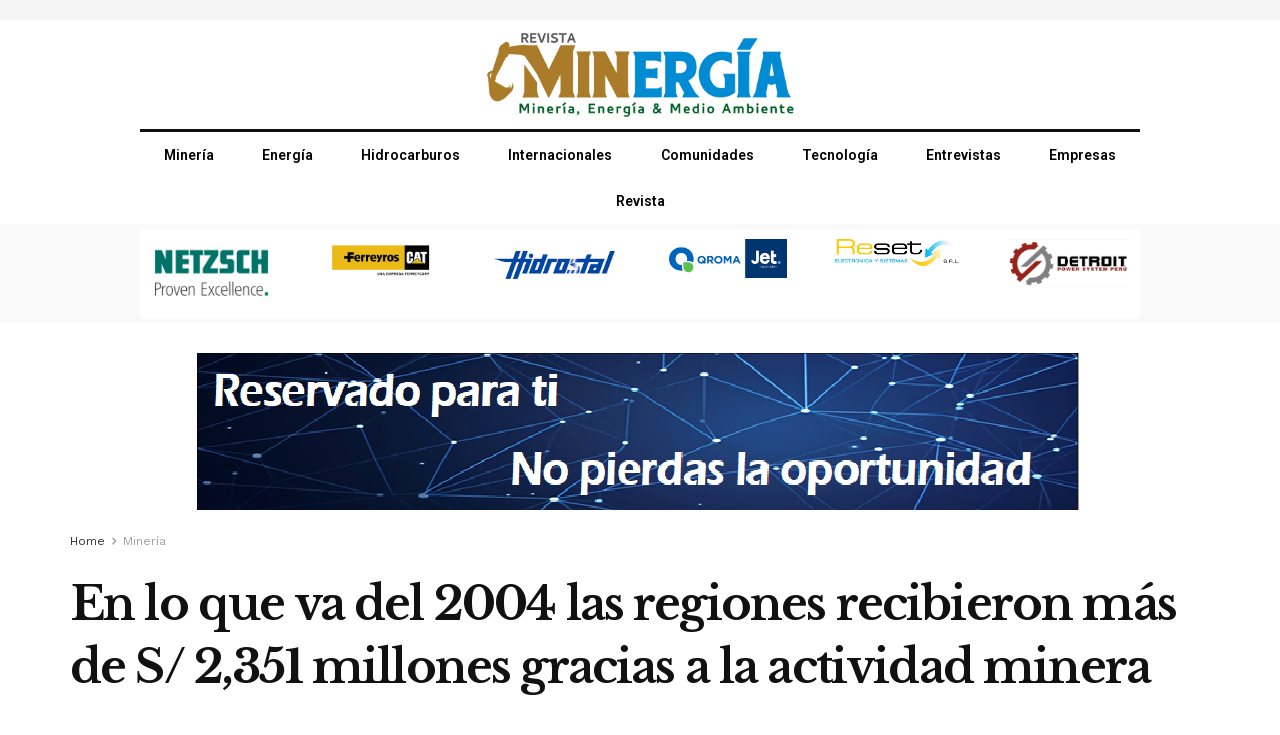

--- FILE ---
content_type: text/html; charset=UTF-8
request_url: https://minergiaperu.com/blog/2024/04/21/en-lo-que-va-del-2004-las-regiones-recibieron-mas-de-s-2351-millones-gracias-a-la-actividad-minera/
body_size: 20941
content:
<!DOCTYPE html>
<html lang="es">
<head>
	<meta charset="UTF-8">
	<meta name="viewport" content="width=device-width, initial-scale=1.0, viewport-fit=cover"/>		<title>En lo que va del 2004 las regiones recibieron más de S/ 2,351 millones gracias a la actividad minera &#8211; Revista Minergía</title>
<meta name='robots' content='max-image-preview:large'/>
<meta property="og:type" content="article">
<meta property="og:title" content="En lo que va del 2004 las regiones recibieron más de S/ 2,351 millones gracias a la actividad minera">
<meta property="og:site_name" content="Revista Minergía">
<meta property="og:description" content="Transferencias contribuyen a la mejora de la calidad de vida de la población, mediante la implementación de proyectos de inversión">
<meta property="og:url" content="https://minergiaperu.com/blog/2024/04/21/en-lo-que-va-del-2004-las-regiones-recibieron-mas-de-s-2351-millones-gracias-a-la-actividad-minera/">
<meta property="og:image" content="https://minergiaperu.com/wp-content/uploads/2024/04/pesca-1.jpg">
<meta property="og:image:height" content="1201">
<meta property="og:image:width" content="1800">
<meta property="article:published_time" content="2024-04-22T02:00:54+00:00">
<meta property="article:modified_time" content="2024-04-22T02:01:00+00:00">
<meta property="article:section" content="Minería">
<meta property="article:tag" content="actividad minera">
<meta property="article:tag" content="canon minero">
<meta property="article:tag" content="sector minero">
<meta name="twitter:card" content="summary_large_image">
<meta name="twitter:title" content="En lo que va del 2004 las regiones recibieron más de S/ 2,351 millones gracias a la actividad minera">
<meta name="twitter:description" content="Transferencias contribuyen a la mejora de la calidad de vida de la población, mediante la implementación de proyectos de inversión">
<meta name="twitter:url" content="https://minergiaperu.com/blog/2024/04/21/en-lo-que-va-del-2004-las-regiones-recibieron-mas-de-s-2351-millones-gracias-a-la-actividad-minera/">
<meta name="twitter:site" content="">
<meta name="twitter:image:src" content="https://minergiaperu.com/wp-content/uploads/2024/04/pesca-1.jpg">
<meta name="twitter:image:width" content="1800">
<meta name="twitter:image:height" content="1201">
			<script type="text/javascript">var jnews_ajax_url='/?ajax-request=jnews'</script>
			<link rel='dns-prefetch' href='//fonts.googleapis.com'/>
<link rel="alternate" type="application/rss+xml" title="Revista Minergía &raquo; Feed" href="https://minergiaperu.com/feed/"/>
<link rel="alternate" type="application/rss+xml" title="Revista Minergía &raquo; Feed de los comentarios" href="https://minergiaperu.com/comments/feed/"/>
<link rel="alternate" type="application/rss+xml" title="Revista Minergía &raquo; Comentario En lo que va del 2004 las regiones recibieron más de S/ 2,351 millones gracias a la actividad minera del feed" href="https://minergiaperu.com/blog/2024/04/21/en-lo-que-va-del-2004-las-regiones-recibieron-mas-de-s-2351-millones-gracias-a-la-actividad-minera/feed/"/>
<script type="text/javascript">window._wpemojiSettings={"baseUrl":"https:\/\/s.w.org\/images\/core\/emoji\/14.0.0\/72x72\/","ext":".png","svgUrl":"https:\/\/s.w.org\/images\/core\/emoji\/14.0.0\/svg\/","svgExt":".svg","source":{"concatemoji":"https:\/\/minergiaperu.com\/wp-includes\/js\/wp-emoji-release.min.js?ver=6.1.9"}};!function(e,a,t){var n,r,o,i=a.createElement("canvas"),p=i.getContext&&i.getContext("2d");function s(e,t){var a=String.fromCharCode,e=(p.clearRect(0,0,i.width,i.height),p.fillText(a.apply(this,e),0,0),i.toDataURL());return p.clearRect(0,0,i.width,i.height),p.fillText(a.apply(this,t),0,0),e===i.toDataURL()}function c(e){var t=a.createElement("script");t.src=e,t.defer=t.type="text/javascript",a.getElementsByTagName("head")[0].appendChild(t)}for(o=Array("flag","emoji"),t.supports={everything:!0,everythingExceptFlag:!0},r=0;r<o.length;r++)t.supports[o[r]]=function(e){if(p&&p.fillText)switch(p.textBaseline="top",p.font="600 32px Arial",e){case"flag":return s([127987,65039,8205,9895,65039],[127987,65039,8203,9895,65039])?!1:!s([55356,56826,55356,56819],[55356,56826,8203,55356,56819])&&!s([55356,57332,56128,56423,56128,56418,56128,56421,56128,56430,56128,56423,56128,56447],[55356,57332,8203,56128,56423,8203,56128,56418,8203,56128,56421,8203,56128,56430,8203,56128,56423,8203,56128,56447]);case"emoji":return!s([129777,127995,8205,129778,127999],[129777,127995,8203,129778,127999])}return!1}(o[r]),t.supports.everything=t.supports.everything&&t.supports[o[r]],"flag"!==o[r]&&(t.supports.everythingExceptFlag=t.supports.everythingExceptFlag&&t.supports[o[r]]);t.supports.everythingExceptFlag=t.supports.everythingExceptFlag&&!t.supports.flag,t.DOMReady=!1,t.readyCallback=function(){t.DOMReady=!0},t.supports.everything||(n=function(){t.readyCallback()},a.addEventListener?(a.addEventListener("DOMContentLoaded",n,!1),e.addEventListener("load",n,!1)):(e.attachEvent("onload",n),a.attachEvent("onreadystatechange",function(){"complete"===a.readyState&&t.readyCallback()})),(e=t.source||{}).concatemoji?c(e.concatemoji):e.wpemoji&&e.twemoji&&(c(e.twemoji),c(e.wpemoji)))}(window,document,window._wpemojiSettings);</script>
<style type="text/css">img.wp-smiley,img.emoji{display:inline!important;border:none!important;box-shadow:none!important;height:1em!important;width:1em!important;margin:0 .07em!important;vertical-align:-.1em!important;background:none!important;padding:0!important}</style>
	<link rel='stylesheet' id='wp-block-library-css' href='https://minergiaperu.com/wp-includes/css/dist/block-library/style.min.css?ver=6.1.9' type='text/css' media='all'/>
<link rel='stylesheet' id='classic-theme-styles-css' href='https://minergiaperu.com/wp-includes/css/classic-themes.min.css?ver=1' type='text/css' media='all'/>
<style id='global-styles-inline-css' type='text/css'>body{--wp--preset--color--black:#000;--wp--preset--color--cyan-bluish-gray:#abb8c3;--wp--preset--color--white:#fff;--wp--preset--color--pale-pink:#f78da7;--wp--preset--color--vivid-red:#cf2e2e;--wp--preset--color--luminous-vivid-orange:#ff6900;--wp--preset--color--luminous-vivid-amber:#fcb900;--wp--preset--color--light-green-cyan:#7bdcb5;--wp--preset--color--vivid-green-cyan:#00d084;--wp--preset--color--pale-cyan-blue:#8ed1fc;--wp--preset--color--vivid-cyan-blue:#0693e3;--wp--preset--color--vivid-purple:#9b51e0;--wp--preset--gradient--vivid-cyan-blue-to-vivid-purple:linear-gradient(135deg,rgba(6,147,227,1) 0%,#9b51e0 100%);--wp--preset--gradient--light-green-cyan-to-vivid-green-cyan:linear-gradient(135deg,#7adcb4 0%,#00d082 100%);--wp--preset--gradient--luminous-vivid-amber-to-luminous-vivid-orange:linear-gradient(135deg,rgba(252,185,0,1) 0%,rgba(255,105,0,1) 100%);--wp--preset--gradient--luminous-vivid-orange-to-vivid-red:linear-gradient(135deg,rgba(255,105,0,1) 0%,#cf2e2e 100%);--wp--preset--gradient--very-light-gray-to-cyan-bluish-gray:linear-gradient(135deg,#eee 0%,#a9b8c3 100%);--wp--preset--gradient--cool-to-warm-spectrum:linear-gradient(135deg,#4aeadc 0%,#9778d1 20%,#cf2aba 40%,#ee2c82 60%,#fb6962 80%,#fef84c 100%);--wp--preset--gradient--blush-light-purple:linear-gradient(135deg,#ffceec 0%,#9896f0 100%);--wp--preset--gradient--blush-bordeaux:linear-gradient(135deg,#fecda5 0%,#fe2d2d 50%,#6b003e 100%);--wp--preset--gradient--luminous-dusk:linear-gradient(135deg,#ffcb70 0%,#c751c0 50%,#4158d0 100%);--wp--preset--gradient--pale-ocean:linear-gradient(135deg,#fff5cb 0%,#b6e3d4 50%,#33a7b5 100%);--wp--preset--gradient--electric-grass:linear-gradient(135deg,#caf880 0%,#71ce7e 100%);--wp--preset--gradient--midnight:linear-gradient(135deg,#020381 0%,#2874fc 100%);--wp--preset--duotone--dark-grayscale:url(#wp-duotone-dark-grayscale);--wp--preset--duotone--grayscale:url(#wp-duotone-grayscale);--wp--preset--duotone--purple-yellow:url(#wp-duotone-purple-yellow);--wp--preset--duotone--blue-red:url(#wp-duotone-blue-red);--wp--preset--duotone--midnight:url(#wp-duotone-midnight);--wp--preset--duotone--magenta-yellow:url(#wp-duotone-magenta-yellow);--wp--preset--duotone--purple-green:url(#wp-duotone-purple-green);--wp--preset--duotone--blue-orange:url(#wp-duotone-blue-orange);--wp--preset--font-size--small:13px;--wp--preset--font-size--medium:20px;--wp--preset--font-size--large:36px;--wp--preset--font-size--x-large:42px;--wp--preset--spacing--20:.44rem;--wp--preset--spacing--30:.67rem;--wp--preset--spacing--40:1rem;--wp--preset--spacing--50:1.5rem;--wp--preset--spacing--60:2.25rem;--wp--preset--spacing--70:3.38rem;--wp--preset--spacing--80:5.06rem}:where(.is-layout-flex){gap:.5em}body .is-layout-flow>.alignleft{float:left;margin-inline-start:0;margin-inline-end:2em}body .is-layout-flow>.alignright{float:right;margin-inline-start:2em;margin-inline-end:0}body .is-layout-flow>.aligncenter{margin-left:auto!important;margin-right:auto!important}body .is-layout-constrained>.alignleft{float:left;margin-inline-start:0;margin-inline-end:2em}body .is-layout-constrained>.alignright{float:right;margin-inline-start:2em;margin-inline-end:0}body .is-layout-constrained>.aligncenter{margin-left:auto!important;margin-right:auto!important}body .is-layout-constrained > :where(:not(.alignleft):not(.alignright):not(.alignfull)){max-width:var(--wp--style--global--content-size);margin-left:auto!important;margin-right:auto!important}body .is-layout-constrained>.alignwide{max-width:var(--wp--style--global--wide-size)}body .is-layout-flex{display:flex}body .is-layout-flex{flex-wrap:wrap;align-items:center}body .is-layout-flex>*{margin:0}:where(.wp-block-columns.is-layout-flex){gap:2em}.has-black-color{color:var(--wp--preset--color--black)!important}.has-cyan-bluish-gray-color{color:var(--wp--preset--color--cyan-bluish-gray)!important}.has-white-color{color:var(--wp--preset--color--white)!important}.has-pale-pink-color{color:var(--wp--preset--color--pale-pink)!important}.has-vivid-red-color{color:var(--wp--preset--color--vivid-red)!important}.has-luminous-vivid-orange-color{color:var(--wp--preset--color--luminous-vivid-orange)!important}.has-luminous-vivid-amber-color{color:var(--wp--preset--color--luminous-vivid-amber)!important}.has-light-green-cyan-color{color:var(--wp--preset--color--light-green-cyan)!important}.has-vivid-green-cyan-color{color:var(--wp--preset--color--vivid-green-cyan)!important}.has-pale-cyan-blue-color{color:var(--wp--preset--color--pale-cyan-blue)!important}.has-vivid-cyan-blue-color{color:var(--wp--preset--color--vivid-cyan-blue)!important}.has-vivid-purple-color{color:var(--wp--preset--color--vivid-purple)!important}.has-black-background-color{background-color:var(--wp--preset--color--black)!important}.has-cyan-bluish-gray-background-color{background-color:var(--wp--preset--color--cyan-bluish-gray)!important}.has-white-background-color{background-color:var(--wp--preset--color--white)!important}.has-pale-pink-background-color{background-color:var(--wp--preset--color--pale-pink)!important}.has-vivid-red-background-color{background-color:var(--wp--preset--color--vivid-red)!important}.has-luminous-vivid-orange-background-color{background-color:var(--wp--preset--color--luminous-vivid-orange)!important}.has-luminous-vivid-amber-background-color{background-color:var(--wp--preset--color--luminous-vivid-amber)!important}.has-light-green-cyan-background-color{background-color:var(--wp--preset--color--light-green-cyan)!important}.has-vivid-green-cyan-background-color{background-color:var(--wp--preset--color--vivid-green-cyan)!important}.has-pale-cyan-blue-background-color{background-color:var(--wp--preset--color--pale-cyan-blue)!important}.has-vivid-cyan-blue-background-color{background-color:var(--wp--preset--color--vivid-cyan-blue)!important}.has-vivid-purple-background-color{background-color:var(--wp--preset--color--vivid-purple)!important}.has-black-border-color{border-color:var(--wp--preset--color--black)!important}.has-cyan-bluish-gray-border-color{border-color:var(--wp--preset--color--cyan-bluish-gray)!important}.has-white-border-color{border-color:var(--wp--preset--color--white)!important}.has-pale-pink-border-color{border-color:var(--wp--preset--color--pale-pink)!important}.has-vivid-red-border-color{border-color:var(--wp--preset--color--vivid-red)!important}.has-luminous-vivid-orange-border-color{border-color:var(--wp--preset--color--luminous-vivid-orange)!important}.has-luminous-vivid-amber-border-color{border-color:var(--wp--preset--color--luminous-vivid-amber)!important}.has-light-green-cyan-border-color{border-color:var(--wp--preset--color--light-green-cyan)!important}.has-vivid-green-cyan-border-color{border-color:var(--wp--preset--color--vivid-green-cyan)!important}.has-pale-cyan-blue-border-color{border-color:var(--wp--preset--color--pale-cyan-blue)!important}.has-vivid-cyan-blue-border-color{border-color:var(--wp--preset--color--vivid-cyan-blue)!important}.has-vivid-purple-border-color{border-color:var(--wp--preset--color--vivid-purple)!important}.has-vivid-cyan-blue-to-vivid-purple-gradient-background{background:var(--wp--preset--gradient--vivid-cyan-blue-to-vivid-purple)!important}.has-light-green-cyan-to-vivid-green-cyan-gradient-background{background:var(--wp--preset--gradient--light-green-cyan-to-vivid-green-cyan)!important}.has-luminous-vivid-amber-to-luminous-vivid-orange-gradient-background{background:var(--wp--preset--gradient--luminous-vivid-amber-to-luminous-vivid-orange)!important}.has-luminous-vivid-orange-to-vivid-red-gradient-background{background:var(--wp--preset--gradient--luminous-vivid-orange-to-vivid-red)!important}.has-very-light-gray-to-cyan-bluish-gray-gradient-background{background:var(--wp--preset--gradient--very-light-gray-to-cyan-bluish-gray)!important}.has-cool-to-warm-spectrum-gradient-background{background:var(--wp--preset--gradient--cool-to-warm-spectrum)!important}.has-blush-light-purple-gradient-background{background:var(--wp--preset--gradient--blush-light-purple)!important}.has-blush-bordeaux-gradient-background{background:var(--wp--preset--gradient--blush-bordeaux)!important}.has-luminous-dusk-gradient-background{background:var(--wp--preset--gradient--luminous-dusk)!important}.has-pale-ocean-gradient-background{background:var(--wp--preset--gradient--pale-ocean)!important}.has-electric-grass-gradient-background{background:var(--wp--preset--gradient--electric-grass)!important}.has-midnight-gradient-background{background:var(--wp--preset--gradient--midnight)!important}.has-small-font-size{font-size:var(--wp--preset--font-size--small)!important}.has-medium-font-size{font-size:var(--wp--preset--font-size--medium)!important}.has-large-font-size{font-size:var(--wp--preset--font-size--large)!important}.has-x-large-font-size{font-size:var(--wp--preset--font-size--x-large)!important}.wp-block-navigation a:where(:not(.wp-element-button)){color:inherit}:where(.wp-block-columns.is-layout-flex){gap:2em}.wp-block-pullquote{font-size:1.5em;line-height:1.6}</style>
<link rel='stylesheet' id='pafe-extension-style-free-css' href='https://minergiaperu.com/wp-content/plugins/piotnet-addons-for-elementor/assets/css/minify/extension.min.css?ver=2.4.29' type='text/css' media='all'/>
<link rel='stylesheet' id='jnews-parent-style-css' href='https://minergiaperu.com/wp-content/themes/jnews/style.css?ver=6.1.9' type='text/css' media='all'/>
<link rel='stylesheet' id='elementor-icons-css' href='https://minergiaperu.com/wp-content/plugins/elementor/assets/lib/eicons/css/elementor-icons.min.css?ver=5.29.0' type='text/css' media='all'/>
<link rel='stylesheet' id='elementor-frontend-css' href='https://minergiaperu.com/wp-content/uploads/elementor/css/custom-frontend.min.css?ver=1715983557' type='text/css' media='all'/>
<link rel='stylesheet' id='swiper-css' href='https://minergiaperu.com/wp-content/plugins/elementor/assets/lib/swiper/v8/css/swiper.min.css?ver=8.4.5' type='text/css' media='all'/>
<link rel='stylesheet' id='elementor-post-3522-css' href='https://minergiaperu.com/wp-content/uploads/elementor/css/post-3522.css?ver=1744671350' type='text/css' media='all'/>
<link rel='stylesheet' id='elementor-pro-css' href='https://minergiaperu.com/wp-content/uploads/elementor/css/custom-pro-frontend.min.css?ver=1715983557' type='text/css' media='all'/>
<link rel='stylesheet' id='elementor-global-css' href='https://minergiaperu.com/wp-content/uploads/elementor/css/global.css?ver=1715983558' type='text/css' media='all'/>
<link rel='stylesheet' id='elementor-post-3655-css' href='https://minergiaperu.com/wp-content/uploads/elementor/css/post-3655.css?ver=1729620017' type='text/css' media='all'/>
<link rel='stylesheet' id='elementor-post-3688-css' href='https://minergiaperu.com/wp-content/uploads/elementor/css/post-3688.css?ver=1715983558' type='text/css' media='all'/>
<link rel='stylesheet' id='jeg_customizer_font-css' href='//fonts.googleapis.com/css?family=Work+Sans%3Aregular%2C600%7CLibre+Baskerville%3Aregular%2Citalic%2C700&#038;display=swap&#038;ver=1.2.4' type='text/css' media='all'/>
<link rel='stylesheet' id='mediaelement-css' href='https://minergiaperu.com/wp-includes/js/mediaelement/mediaelementplayer-legacy.min.css?ver=4.2.17' type='text/css' media='all'/>
<link rel='stylesheet' id='wp-mediaelement-css' href='https://minergiaperu.com/wp-includes/js/mediaelement/wp-mediaelement.min.css?ver=6.1.9' type='text/css' media='all'/>
<link rel='stylesheet' id='font-awesome-css' href='https://minergiaperu.com/wp-content/plugins/elementor/assets/lib/font-awesome/css/font-awesome.min.css?ver=4.7.0' type='text/css' media='all'/>
<link rel='stylesheet' id='jnews-icon-css' href='https://minergiaperu.com/wp-content/themes/jnews/assets/fonts/jegicon/jegicon.css?ver=1.0.0' type='text/css' media='all'/>
<link rel='stylesheet' id='jscrollpane-css' href='https://minergiaperu.com/wp-content/themes/jnews/assets/css/jquery.jscrollpane.css?ver=1.0.0' type='text/css' media='all'/>
<link rel='stylesheet' id='oknav-css' href='https://minergiaperu.com/wp-content/themes/jnews/assets/css/okayNav.css?ver=1.0.0' type='text/css' media='all'/>
<link rel='stylesheet' id='magnific-popup-css' href='https://minergiaperu.com/wp-content/themes/jnews/assets/css/magnific-popup.css?ver=1.0.0' type='text/css' media='all'/>
<link rel='stylesheet' id='chosen-css' href='https://minergiaperu.com/wp-content/themes/jnews/assets/css/chosen/chosen.css?ver=1.0.0' type='text/css' media='all'/>
<link rel='stylesheet' id='owl-carousel2-css' href='https://minergiaperu.com/wp-content/themes/jnews/assets/js/owl-carousel2/assets/owl.carousel.min.css?ver=1.0.0' type='text/css' media='all'/>
<link rel='stylesheet' id='jnews-main-css' href='https://minergiaperu.com/wp-content/themes/jnews/assets/css/main.css?ver=1.0.0' type='text/css' media='all'/>
<link rel='stylesheet' id='jnews-responsive-css' href='https://minergiaperu.com/wp-content/themes/jnews/assets/css/responsive.css?ver=1.0.0' type='text/css' media='all'/>
<link rel='stylesheet' id='jnews-pb-temp-css' href='https://minergiaperu.com/wp-content/themes/jnews/assets/css/pb-temp.css?ver=1.0.0' type='text/css' media='all'/>
<link rel='stylesheet' id='jnews-elementor-css' href='https://minergiaperu.com/wp-content/themes/jnews/assets/css/elementor-frontend.css?ver=1.0.0' type='text/css' media='all'/>
<link rel='stylesheet' id='jnews-style-css' href='https://minergiaperu.com/wp-content/themes/jnews-child/style.css?ver=1.0.0' type='text/css' media='all'/>
<link rel='stylesheet' id='jnews-darkmode-css' href='https://minergiaperu.com/wp-content/themes/jnews/assets/css/darkmode.css?ver=1.0.0' type='text/css' media='all'/>
<link rel='stylesheet' id='jnews-scheme-css' href='https://minergiaperu.com/wp-content/themes/jnews/data/import/newspaper/scheme.css?ver=1.0.0' type='text/css' media='all'/>
<link rel='stylesheet' id='google-fonts-1-css' href='https://fonts.googleapis.com/css?family=Roboto%3A100%2C100italic%2C200%2C200italic%2C300%2C300italic%2C400%2C400italic%2C500%2C500italic%2C600%2C600italic%2C700%2C700italic%2C800%2C800italic%2C900%2C900italic%7CRoboto+Slab%3A100%2C100italic%2C200%2C200italic%2C300%2C300italic%2C400%2C400italic%2C500%2C500italic%2C600%2C600italic%2C700%2C700italic%2C800%2C800italic%2C900%2C900italic%7CRadley%3A100%2C100italic%2C200%2C200italic%2C300%2C300italic%2C400%2C400italic%2C500%2C500italic%2C600%2C600italic%2C700%2C700italic%2C800%2C800italic%2C900%2C900italic&#038;display=auto&#038;ver=6.1.9' type='text/css' media='all'/>
<link rel='stylesheet' id='elementor-icons-shared-0-css' href='https://minergiaperu.com/wp-content/plugins/elementor/assets/lib/font-awesome/css/fontawesome.min.css?ver=5.15.3' type='text/css' media='all'/>
<link rel='stylesheet' id='elementor-icons-fa-solid-css' href='https://minergiaperu.com/wp-content/plugins/elementor/assets/lib/font-awesome/css/solid.min.css?ver=5.15.3' type='text/css' media='all'/>
<link rel='stylesheet' id='elementor-icons-fa-brands-css' href='https://minergiaperu.com/wp-content/plugins/elementor/assets/lib/font-awesome/css/brands.min.css?ver=5.15.3' type='text/css' media='all'/>
<link rel='stylesheet' id='jnews-social-login-style-css' href='https://minergiaperu.com/wp-content/plugins/jnews-social-login/assets/css/plugin.css?ver=7.0.0' type='text/css' media='all'/>
<link rel='stylesheet' id='jnews-select-share-css' href='https://minergiaperu.com/wp-content/plugins/jnews-social-share/assets/css/plugin.css' type='text/css' media='all'/>
<link rel='stylesheet' id='jnews-weather-style-css' href='https://minergiaperu.com/wp-content/plugins/jnews-weather/assets/css/plugin.css?ver=7.0.0' type='text/css' media='all'/>
<link rel="preconnect" href="https://fonts.gstatic.com/" crossorigin><script type='text/javascript' src='https://minergiaperu.com/wp-includes/js/jquery/jquery.min.js,qver=3.6.1.pagespeed.jm.YeQrVmZKn4.js' id='jquery-core-js'></script>
<script type='text/javascript' src='https://minergiaperu.com/wp-includes/js/jquery/jquery-migrate.min.js,qver=3.3.2.pagespeed.jm.Ws-UgblvVg.js' id='jquery-migrate-js'></script>
<script type='text/javascript' src='https://minergiaperu.com/wp-content/plugins/piotnet-addons-for-elementor/assets/js/minify/extension.min.js?ver=2.4.29' id='pafe-extension-free-js'></script>
<link rel="https://api.w.org/" href="https://minergiaperu.com/wp-json/"/><link rel="alternate" type="application/json" href="https://minergiaperu.com/wp-json/wp/v2/posts/5734"/><link rel="EditURI" type="application/rsd+xml" title="RSD" href="https://minergiaperu.com/xmlrpc.php?rsd"/>
<link rel="wlwmanifest" type="application/wlwmanifest+xml" href="https://minergiaperu.com/wp-includes/wlwmanifest.xml"/>
<meta name="generator" content="WordPress 6.1.9"/>
<link rel="canonical" href="https://minergiaperu.com/blog/2024/04/21/en-lo-que-va-del-2004-las-regiones-recibieron-mas-de-s-2351-millones-gracias-a-la-actividad-minera/"/>
<link rel='shortlink' href='https://minergiaperu.com/?p=5734'/>
<link rel="alternate" type="application/json+oembed" href="https://minergiaperu.com/wp-json/oembed/1.0/embed?url=https%3A%2F%2Fminergiaperu.com%2Fblog%2F2024%2F04%2F21%2Fen-lo-que-va-del-2004-las-regiones-recibieron-mas-de-s-2351-millones-gracias-a-la-actividad-minera%2F"/>
<link rel="alternate" type="text/xml+oembed" href="https://minergiaperu.com/wp-json/oembed/1.0/embed?url=https%3A%2F%2Fminergiaperu.com%2Fblog%2F2024%2F04%2F21%2Fen-lo-que-va-del-2004-las-regiones-recibieron-mas-de-s-2351-millones-gracias-a-la-actividad-minera%2F&#038;format=xml"/>
<!-- start Simple Custom CSS and JS -->
<script type="text/javascript">jQuery(document).ready(function($){jQuery('#top_logos a').each(function(){let image=jQuery(this).find('img')[0];jQuery(this).attr('href',jQuery(image).attr('alt'));});let url=jQuery('#mainlink a').attr('href');if(url){top.location.href=url;}});</script>
<!-- end Simple Custom CSS and JS -->
<!-- start Simple Custom CSS and JS -->
<style type="text/css">#publicidad-lateral{width:100%;top:80px;position:absolute;z-index:9999;pointer-events:none}.elementor-element-a24e052,.elementor-element-481684c{pointer-events:fill}.jeg_meta_views{display:none!important}</style>
<!-- end Simple Custom CSS and JS -->
<meta name="generator" content="Elementor 3.21.5; features: e_optimized_assets_loading, additional_custom_breakpoints; settings: css_print_method-external, google_font-enabled, font_display-auto">
<script type='application/ld+json'>{"@context":"http:\/\/schema.org","@type":"Organization","@id":"https:\/\/minergiaperu.com\/#organization","url":"https:\/\/minergiaperu.com\/","name":"","logo":{"@type":"ImageObject","url":""},"sameAs":["https:\/\/www.facebook.com\/RevistaMinerga","#","#"]}</script>
<script type='application/ld+json'>{"@context":"http:\/\/schema.org","@type":"WebSite","@id":"https:\/\/minergiaperu.com\/#website","url":"https:\/\/minergiaperu.com\/","name":"","potentialAction":{"@type":"SearchAction","target":"https:\/\/minergiaperu.com\/?s={search_term_string}","query-input":"required name=search_term_string"}}</script>
<link rel="icon" href="https://minergiaperu.com/wp-content/uploads/2022/12/cropped-LOGO-MINERIA-2022-1-32x32.jpg" sizes="32x32"/>
<link rel="icon" href="https://minergiaperu.com/wp-content/uploads/2022/12/cropped-LOGO-MINERIA-2022-1-192x192.jpg" sizes="192x192"/>
<link rel="apple-touch-icon" href="https://minergiaperu.com/wp-content/uploads/2022/12/cropped-LOGO-MINERIA-2022-1-180x180.jpg"/>
<meta name="msapplication-TileImage" content="https://minergiaperu.com/wp-content/uploads/2022/12/cropped-LOGO-MINERIA-2022-1-270x270.jpg"/>
<style id="jeg_dynamic_css" type="text/css" data-type="jeg_custom-css">.jeg_top_weather { background : ; } .jeg_top_weather > .jeg_weather_temp, .jeg_midbar .jeg_top_weather > .jeg_weather_temp > .jeg_weather_unit, .jeg_top_weather > .jeg_weather_location { color : ; } .jeg_top_weather .jeg_weather_condition .jeg_weather_icon { color : ; } .jeg_top_weather .jeg_weather_item { background : ; } .jeg_top_weather .jeg_weather_item .jeg_weather_temp:hover, .jeg_weather_widget .jeg_weather_item:hover { background : ; } .jeg_top_weather .jeg_weather_item .jeg_weather_temp .jeg_weather_icon { color : ; border-color : ; } .jeg_top_weather .jeg_weather_item .jeg_weather_temp .jeg_weather_value, .jeg_top_weather .jeg_weather_item .jeg_weather_temp .jeg_weather_unit { color : ; } .jeg_top_weather .jeg_weather_item .jeg_weather_temp .jeg_weather_day { color : ; } .jeg_container, .jeg_content, .jeg_boxed .jeg_main .jeg_container, .jeg_autoload_separator { background-color : ; } body,.newsfeed_carousel.owl-carousel .owl-nav div,.jeg_filter_button,.owl-carousel .owl-nav div,.jeg_readmore,.jeg_hero_style_7 .jeg_post_meta a,.widget_calendar thead th,.widget_calendar tfoot a,.jeg_socialcounter a,.entry-header .jeg_meta_like a,.entry-header .jeg_meta_comment a,.entry-content tbody tr:hover,.entry-content th,.jeg_splitpost_nav li:hover a,#breadcrumbs a,.jeg_author_socials a:hover,.jeg_footer_content a,.jeg_footer_bottom a,.jeg_cartcontent,.woocommerce .woocommerce-breadcrumb a { color : #333333; } a,.jeg_menu_style_5 > li > a:hover,.jeg_menu_style_5 > li.sfHover > a,.jeg_menu_style_5 > li.current-menu-item > a,.jeg_menu_style_5 > li.current-menu-ancestor > a,.jeg_navbar .jeg_menu:not(.jeg_main_menu) > li > a:hover,.jeg_midbar .jeg_menu:not(.jeg_main_menu) > li > a:hover,.jeg_side_tabs li.active,.jeg_block_heading_5 strong,.jeg_block_heading_6 strong,.jeg_block_heading_7 strong,.jeg_block_heading_8 strong,.jeg_subcat_list li a:hover,.jeg_subcat_list li button:hover,.jeg_pl_lg_7 .jeg_thumb .jeg_post_category a,.jeg_pl_xs_2:before,.jeg_pl_xs_4 .jeg_postblock_content:before,.jeg_postblock .jeg_post_title a:hover,.jeg_hero_style_6 .jeg_post_title a:hover,.jeg_sidefeed .jeg_pl_xs_3 .jeg_post_title a:hover,.widget_jnews_popular .jeg_post_title a:hover,.jeg_meta_author a,.widget_archive li a:hover,.widget_pages li a:hover,.widget_meta li a:hover,.widget_recent_entries li a:hover,.widget_rss li a:hover,.widget_rss cite,.widget_categories li a:hover,.widget_categories li.current-cat > a,#breadcrumbs a:hover,.jeg_share_count .counts,.commentlist .bypostauthor > .comment-body > .comment-author > .fn,span.required,.jeg_review_title,.bestprice .price,.authorlink a:hover,.jeg_vertical_playlist .jeg_video_playlist_play_icon,.jeg_vertical_playlist .jeg_video_playlist_item.active .jeg_video_playlist_thumbnail:before,.jeg_horizontal_playlist .jeg_video_playlist_play,.woocommerce li.product .pricegroup .button,.widget_display_forums li a:hover,.widget_display_topics li:before,.widget_display_replies li:before,.widget_display_views li:before,.bbp-breadcrumb a:hover,.jeg_mobile_menu li.sfHover > a,.jeg_mobile_menu li a:hover,.split-template-6 .pagenum { color : #174e96; } .jeg_menu_style_1 > li > a:before,.jeg_menu_style_2 > li > a:before,.jeg_menu_style_3 > li > a:before,.jeg_side_toggle,.jeg_slide_caption .jeg_post_category a,.jeg_slider_type_1 .owl-nav .owl-next,.jeg_block_heading_1 .jeg_block_title span,.jeg_block_heading_2 .jeg_block_title span,.jeg_block_heading_3,.jeg_block_heading_4 .jeg_block_title span,.jeg_block_heading_6:after,.jeg_pl_lg_box .jeg_post_category a,.jeg_pl_md_box .jeg_post_category a,.jeg_readmore:hover,.jeg_thumb .jeg_post_category a,.jeg_block_loadmore a:hover, .jeg_postblock.alt .jeg_block_loadmore a:hover,.jeg_block_loadmore a.active,.jeg_postblock_carousel_2 .jeg_post_category a,.jeg_heroblock .jeg_post_category a,.jeg_pagenav_1 .page_number.active,.jeg_pagenav_1 .page_number.active:hover,input[type="submit"],.btn,.button,.widget_tag_cloud a:hover,.popularpost_item:hover .jeg_post_title a:before,.jeg_splitpost_4 .page_nav,.jeg_splitpost_5 .page_nav,.jeg_post_via a:hover,.jeg_post_source a:hover,.jeg_post_tags a:hover,.comment-reply-title small a:before,.comment-reply-title small a:after,.jeg_storelist .productlink,.authorlink li.active a:before,.jeg_footer.dark .socials_widget:not(.nobg) a:hover .fa,.jeg_breakingnews_title,.jeg_overlay_slider_bottom.owl-carousel .owl-nav div,.jeg_overlay_slider_bottom.owl-carousel .owl-nav div:hover,.jeg_vertical_playlist .jeg_video_playlist_current,.woocommerce span.onsale,.woocommerce #respond input#submit:hover,.woocommerce a.button:hover,.woocommerce button.button:hover,.woocommerce input.button:hover,.woocommerce #respond input#submit.alt,.woocommerce a.button.alt,.woocommerce button.button.alt,.woocommerce input.button.alt,.jeg_popup_post .caption,.jeg_footer.dark input[type="submit"],.jeg_footer.dark .btn,.jeg_footer.dark .button,.footer_widget.widget_tag_cloud a:hover, .jeg_inner_content .content-inner .jeg_post_category a:hover, #buddypress .standard-form button, #buddypress a.button, #buddypress input[type="submit"], #buddypress input[type="button"], #buddypress input[type="reset"], #buddypress ul.button-nav li a, #buddypress .generic-button a, #buddypress .generic-button button, #buddypress .comment-reply-link, #buddypress a.bp-title-button, #buddypress.buddypress-wrap .members-list li .user-update .activity-read-more a, div#buddypress .standard-form button:hover,div#buddypress a.button:hover,div#buddypress input[type="submit"]:hover,div#buddypress input[type="button"]:hover,div#buddypress input[type="reset"]:hover,div#buddypress ul.button-nav li a:hover,div#buddypress .generic-button a:hover,div#buddypress .generic-button button:hover,div#buddypress .comment-reply-link:hover,div#buddypress a.bp-title-button:hover,div#buddypress.buddypress-wrap .members-list li .user-update .activity-read-more a:hover, #buddypress #item-nav .item-list-tabs ul li a:before, .jeg_inner_content .jeg_meta_container .follow-wrapper a { background-color : #174e96; } .jeg_block_heading_7 .jeg_block_title span, .jeg_readmore:hover, .jeg_block_loadmore a:hover, .jeg_block_loadmore a.active, .jeg_pagenav_1 .page_number.active, .jeg_pagenav_1 .page_number.active:hover, .jeg_pagenav_3 .page_number:hover, .jeg_prevnext_post a:hover h3, .jeg_overlay_slider .jeg_post_category, .jeg_sidefeed .jeg_post.active, .jeg_vertical_playlist.jeg_vertical_playlist .jeg_video_playlist_item.active .jeg_video_playlist_thumbnail img, .jeg_horizontal_playlist .jeg_video_playlist_item.active { border-color : #174e96; } .jeg_tabpost_nav li.active, .woocommerce div.product .woocommerce-tabs ul.tabs li.active { border-bottom-color : #174e96; } .jeg_post_meta .fa, .entry-header .jeg_post_meta .fa, .jeg_review_stars, .jeg_price_review_list { color : #174259; } .jeg_share_button.share-float.share-monocrhome a { background-color : #174259; } h1,h2,h3,h4,h5,h6,.jeg_post_title a,.entry-header .jeg_post_title,.jeg_hero_style_7 .jeg_post_title a,.jeg_block_title,.jeg_splitpost_bar .current_title,.jeg_video_playlist_title,.gallery-caption { color : #111111; } .split-template-9 .pagenum, .split-template-10 .pagenum, .split-template-11 .pagenum, .split-template-12 .pagenum, .split-template-13 .pagenum, .split-template-15 .pagenum, .split-template-18 .pagenum, .split-template-20 .pagenum, .split-template-19 .current_title span, .split-template-20 .current_title span { background-color : #111111; } .entry-content .content-inner p, .entry-content .content-inner span, .entry-content .intro-text { color : ; } .entry-content .content-inner a { color : ; } .jeg_topbar .jeg_nav_row, .jeg_topbar .jeg_search_no_expand .jeg_search_input { line-height : 111px; } .jeg_topbar .jeg_nav_row, .jeg_topbar .jeg_nav_icon { height : 111px; } .jeg_topbar, .jeg_topbar.dark { color : ; border-top-width : px; } .jeg_topbar a, .jeg_topbar.dark a { color : ; } .jeg_midbar { height : 139px; background-image : url(""); } .jeg_midbar, .jeg_midbar.dark { background-color : ; border-bottom-width : px; border-bottom-color : ; color : ; } .jeg_midbar a, .jeg_midbar.dark a { color : ; } .jeg_header .jeg_bottombar.jeg_navbar,.jeg_bottombar .jeg_nav_icon { height : px; } .jeg_header .jeg_bottombar.jeg_navbar, .jeg_header .jeg_bottombar .jeg_main_menu:not(.jeg_menu_style_1) > li > a, .jeg_header .jeg_bottombar .jeg_menu_style_1 > li, .jeg_header .jeg_bottombar .jeg_menu:not(.jeg_main_menu) > li > a { line-height : px; } .jeg_header .jeg_bottombar.jeg_navbar_wrapper:not(.jeg_navbar_boxed), .jeg_header .jeg_bottombar.jeg_navbar_boxed .jeg_nav_row { background : ; } .jeg_header .jeg_navbar_menuborder .jeg_main_menu > li:not(:last-child), .jeg_header .jeg_navbar_menuborder .jeg_nav_item, .jeg_navbar_boxed .jeg_nav_row, .jeg_header .jeg_navbar_menuborder:not(.jeg_navbar_boxed) .jeg_nav_left .jeg_nav_item:first-child { border-color : ; } .jeg_header .jeg_bottombar, .jeg_header .jeg_bottombar.jeg_navbar_dark { color : ; } .jeg_header .jeg_bottombar a, .jeg_header .jeg_bottombar.jeg_navbar_dark a { color : ; } .jeg_header .jeg_bottombar a:hover, .jeg_header .jeg_bottombar.jeg_navbar_dark a:hover, .jeg_header .jeg_bottombar .jeg_menu:not(.jeg_main_menu) > li > a:hover { color : ; } .jeg_header .jeg_bottombar, .jeg_header .jeg_bottombar.jeg_navbar_dark, .jeg_bottombar.jeg_navbar_boxed .jeg_nav_row, .jeg_bottombar.jeg_navbar_dark.jeg_navbar_boxed .jeg_nav_row { border-top-width : 3px; border-bottom-width : px; } .jeg_header_wrapper .jeg_bottombar, .jeg_header_wrapper .jeg_bottombar.jeg_navbar_dark, .jeg_bottombar.jeg_navbar_boxed .jeg_nav_row, .jeg_bottombar.jeg_navbar_dark.jeg_navbar_boxed .jeg_nav_row { border-top-color : #111111; } .jeg_stickybar.jeg_navbar,.jeg_navbar .jeg_nav_icon { height : px; } .jeg_stickybar.jeg_navbar, .jeg_stickybar .jeg_main_menu:not(.jeg_menu_style_1) > li > a, .jeg_stickybar .jeg_menu_style_1 > li, .jeg_stickybar .jeg_menu:not(.jeg_main_menu) > li > a { line-height : px; } .jeg_header_sticky .jeg_navbar_wrapper:not(.jeg_navbar_boxed), .jeg_header_sticky .jeg_navbar_boxed .jeg_nav_row { background : ; } .jeg_header_sticky .jeg_navbar_menuborder .jeg_main_menu > li:not(:last-child), .jeg_header_sticky .jeg_navbar_menuborder .jeg_nav_item, .jeg_navbar_boxed .jeg_nav_row, .jeg_header_sticky .jeg_navbar_menuborder:not(.jeg_navbar_boxed) .jeg_nav_left .jeg_nav_item:first-child { border-color : ; } .jeg_stickybar, .jeg_stickybar.dark { color : ; border-bottom-width : 3px; } .jeg_stickybar a, .jeg_stickybar.dark a { color : ; } .jeg_stickybar, .jeg_stickybar.dark, .jeg_stickybar.jeg_navbar_boxed .jeg_nav_row { border-bottom-color : #111111; } .jeg_mobile_bottombar { height : px; line-height : px; } .jeg_mobile_midbar, .jeg_mobile_midbar.dark { background : ; color : ; border-top-width : px; border-top-color : ; } .jeg_mobile_midbar a, .jeg_mobile_midbar.dark a { color : ; } .jeg_header .socials_widget > a > i.fa:before { color : #ffffff; } .jeg_header .socials_widget > a > i.fa { background-color : ; } .jeg_aside_item.socials_widget > a > i.fa:before { color : #777777; } .jeg_top_date { color : ; background : ; } .jeg_header .jeg_button_1 .btn { background : #111111; color : ; border-color : ; } .jeg_header .jeg_button_1 .btn:hover { background : ; } .jeg_header .jeg_button_2 .btn { background : ; color : ; border-color : ; } .jeg_header .jeg_button_2 .btn:hover { background : ; } .jeg_header .jeg_button_3 .btn { background : ; color : ; border-color : ; } .jeg_header .jeg_button_3 .btn:hover { background : ; } .jeg_header .jeg_vertical_menu.jeg_vertical_menu_1 { border-top-width : px; border-top-color : ; } .jeg_header .jeg_vertical_menu.jeg_vertical_menu_1 a { border-top-color : ; } .jeg_header .jeg_vertical_menu.jeg_vertical_menu_2 { border-top-width : px; border-top-color : ; } .jeg_header .jeg_vertical_menu.jeg_vertical_menu_2 a { border-top-color : ; } .jeg_header .jeg_vertical_menu.jeg_vertical_menu_3 { border-top-width : px; border-top-color : ; } .jeg_header .jeg_vertical_menu.jeg_vertical_menu_3 a { border-top-color : ; } .jeg_header .jeg_vertical_menu.jeg_vertical_menu_4 { border-top-width : px; border-top-color : ; } .jeg_header .jeg_vertical_menu.jeg_vertical_menu_4 a { border-top-color : ; } .jeg_lang_switcher { color : ; background : ; } .jeg_nav_icon .jeg_mobile_toggle.toggle_btn { color : ; } .jeg_navbar_mobile_wrapper .jeg_nav_item a.jeg_mobile_toggle, .jeg_navbar_mobile_wrapper .dark .jeg_nav_item a.jeg_mobile_toggle { color : ; } .cartdetail.woocommerce .jeg_carticon { color : ; } .cartdetail.woocommerce .cartlink { color : ; } .jeg_cart.cartdetail .jeg_cartcontent { background-color : ; } .cartdetail.woocommerce ul.cart_list li a, .cartdetail.woocommerce ul.product_list_widget li a, .cartdetail.woocommerce .widget_shopping_cart_content .total { color : ; } .cartdetail.woocommerce .cart_list .quantity, .cartdetail.woocommerce .product_list_widget .quantity { color : ; } .cartdetail.woocommerce .widget_shopping_cart_content .total { border-top-color : ; border-bottom-color : ; } .cartdetail.woocommerce .widget_shopping_cart_content .button { background-color : ; } .cartdetail.woocommerce a.button { color : ; } .cartdetail.woocommerce a.button:hover { background-color : ; color : ; } .jeg_cart_icon.woocommerce .jeg_carticon { color : ; } .jeg_cart_icon .jeg_cartcontent { background-color : ; } .jeg_cart_icon.woocommerce ul.cart_list li a, .jeg_cart_icon.woocommerce ul.product_list_widget li a, .jeg_cart_icon.woocommerce .widget_shopping_cart_content .total { color : ; } .jeg_cart_icon.woocommerce .cart_list .quantity, .jeg_cart_icon.woocommerce .product_list_widget .quantity { color : ; } .jeg_cart_icon.woocommerce .widget_shopping_cart_content .total { border-top-color : ; border-bottom-color : ; } .jeg_cart_icon.woocommerce .widget_shopping_cart_content .button { background-color : ; } .jeg_cart_icon.woocommerce a.button { color : ; } .jeg_cart_icon.woocommerce a.button:hover { background-color : ; color : ; } .jeg_nav_account, .jeg_navbar .jeg_nav_account .jeg_menu > li > a, .jeg_midbar .jeg_nav_account .jeg_menu > li > a { color : ; } .jeg_menu.jeg_accountlink li > ul { background-color : ; } .jeg_menu.jeg_accountlink li > ul, .jeg_menu.jeg_accountlink li > ul li > a, .jeg_menu.jeg_accountlink li > ul li:hover > a, .jeg_menu.jeg_accountlink li > ul li.sfHover > a { color : ; } .jeg_menu.jeg_accountlink li > ul li:hover > a, .jeg_menu.jeg_accountlink li > ul li.sfHover > a { background-color : ; } .jeg_menu.jeg_accountlink li > ul, .jeg_menu.jeg_accountlink li > ul li a { border-color : ; } .jeg_header .jeg_search_wrapper.search_icon .jeg_search_toggle { color : ; } .jeg_header .jeg_search_wrapper.jeg_search_popup_expand .jeg_search_form, .jeg_header .jeg_search_popup_expand .jeg_search_result { background : ; } .jeg_header .jeg_search_expanded .jeg_search_popup_expand .jeg_search_form:before { border-bottom-color : ; } .jeg_header .jeg_search_wrapper.jeg_search_popup_expand .jeg_search_form, .jeg_header .jeg_search_popup_expand .jeg_search_result, .jeg_header .jeg_search_popup_expand .jeg_search_result .search-noresult, .jeg_header .jeg_search_popup_expand .jeg_search_result .search-all-button { border-color : ; } .jeg_header .jeg_search_expanded .jeg_search_popup_expand .jeg_search_form:after { border-bottom-color : ; } .jeg_header .jeg_search_wrapper.jeg_search_popup_expand .jeg_search_form .jeg_search_input { background : ; border-color : ; } .jeg_header .jeg_search_popup_expand .jeg_search_form .jeg_search_button { color : ; } .jeg_header .jeg_search_wrapper.jeg_search_popup_expand .jeg_search_form .jeg_search_input, .jeg_header .jeg_search_popup_expand .jeg_search_result a, .jeg_header .jeg_search_popup_expand .jeg_search_result .search-link { color : ; } .jeg_header .jeg_search_popup_expand .jeg_search_form .jeg_search_input::-webkit-input-placeholder { color : ; } .jeg_header .jeg_search_popup_expand .jeg_search_form .jeg_search_input:-moz-placeholder { color : ; } .jeg_header .jeg_search_popup_expand .jeg_search_form .jeg_search_input::-moz-placeholder { color : ; } .jeg_header .jeg_search_popup_expand .jeg_search_form .jeg_search_input:-ms-input-placeholder { color : ; } .jeg_header .jeg_search_popup_expand .jeg_search_result { background-color : ; } .jeg_header .jeg_search_popup_expand .jeg_search_result, .jeg_header .jeg_search_popup_expand .jeg_search_result .search-link { border-color : ; } .jeg_header .jeg_search_popup_expand .jeg_search_result a, .jeg_header .jeg_search_popup_expand .jeg_search_result .search-link { color : ; } .jeg_header .jeg_search_expanded .jeg_search_modal_expand .jeg_search_toggle i, .jeg_header .jeg_search_expanded .jeg_search_modal_expand .jeg_search_button, .jeg_header .jeg_search_expanded .jeg_search_modal_expand .jeg_search_input { color : ; } .jeg_header .jeg_search_expanded .jeg_search_modal_expand .jeg_search_input { border-bottom-color : ; } .jeg_header .jeg_search_expanded .jeg_search_modal_expand .jeg_search_input::-webkit-input-placeholder { color : ; } .jeg_header .jeg_search_expanded .jeg_search_modal_expand .jeg_search_input:-moz-placeholder { color : ; } .jeg_header .jeg_search_expanded .jeg_search_modal_expand .jeg_search_input::-moz-placeholder { color : ; } .jeg_header .jeg_search_expanded .jeg_search_modal_expand .jeg_search_input:-ms-input-placeholder { color : ; } .jeg_header .jeg_search_expanded .jeg_search_modal_expand { background : ; } .jeg_navbar_mobile .jeg_search_wrapper .jeg_search_toggle, .jeg_navbar_mobile .dark .jeg_search_wrapper .jeg_search_toggle { color : ; } .jeg_navbar_mobile .jeg_search_popup_expand .jeg_search_form, .jeg_navbar_mobile .jeg_search_popup_expand .jeg_search_result { background : ; } .jeg_navbar_mobile .jeg_search_expanded .jeg_search_popup_expand .jeg_search_toggle:before { border-bottom-color : ; } .jeg_navbar_mobile .jeg_search_wrapper.jeg_search_popup_expand .jeg_search_form, .jeg_navbar_mobile .jeg_search_popup_expand .jeg_search_result, .jeg_navbar_mobile .jeg_search_popup_expand .jeg_search_result .search-noresult, .jeg_navbar_mobile .jeg_search_popup_expand .jeg_search_result .search-all-button { border-color : ; } .jeg_navbar_mobile .jeg_search_expanded .jeg_search_popup_expand .jeg_search_toggle:after { border-bottom-color : ; } .jeg_navbar_mobile .jeg_search_popup_expand .jeg_search_form .jeg_search_input { background : ; border-color : ; } .jeg_navbar_mobile .jeg_search_popup_expand .jeg_search_form .jeg_search_button { color : ; } .jeg_navbar_mobile .jeg_search_wrapper.jeg_search_popup_expand .jeg_search_form .jeg_search_input, .jeg_navbar_mobile .jeg_search_popup_expand .jeg_search_result a, .jeg_navbar_mobile .jeg_search_popup_expand .jeg_search_result .search-link { color : ; } .jeg_navbar_mobile .jeg_search_popup_expand .jeg_search_input::-webkit-input-placeholder { color : ; } .jeg_navbar_mobile .jeg_search_popup_expand .jeg_search_input:-moz-placeholder { color : ; } .jeg_navbar_mobile .jeg_search_popup_expand .jeg_search_input::-moz-placeholder { color : ; } .jeg_navbar_mobile .jeg_search_popup_expand .jeg_search_input:-ms-input-placeholder { color : ; } .jeg_nav_search { width : 34%; } .jeg_header .jeg_search_no_expand .jeg_search_form .jeg_search_input { background-color : ; border-color : ; } .jeg_header .jeg_search_no_expand .jeg_search_form button.jeg_search_button { color : ; } .jeg_header .jeg_search_wrapper.jeg_search_no_expand .jeg_search_form .jeg_search_input { color : ; } .jeg_header .jeg_search_no_expand .jeg_search_form .jeg_search_input::-webkit-input-placeholder { color : ; } .jeg_header .jeg_search_no_expand .jeg_search_form .jeg_search_input:-moz-placeholder { color : ; } .jeg_header .jeg_search_no_expand .jeg_search_form .jeg_search_input::-moz-placeholder { color : ; } .jeg_header .jeg_search_no_expand .jeg_search_form .jeg_search_input:-ms-input-placeholder { color : ; } .jeg_header .jeg_search_no_expand .jeg_search_result { background-color : ; } .jeg_header .jeg_search_no_expand .jeg_search_result, .jeg_header .jeg_search_no_expand .jeg_search_result .search-link { border-color : ; } .jeg_header .jeg_search_no_expand .jeg_search_result a, .jeg_header .jeg_search_no_expand .jeg_search_result .search-link { color : ; } #jeg_off_canvas .jeg_mobile_wrapper .jeg_search_result { background-color : ; } #jeg_off_canvas .jeg_search_result.with_result .search-all-button { border-color : ; } #jeg_off_canvas .jeg_mobile_wrapper .jeg_search_result a,#jeg_off_canvas .jeg_mobile_wrapper .jeg_search_result .search-link { color : ; } .jeg_menu_style_1 > li > a:before, .jeg_menu_style_2 > li > a:before, .jeg_menu_style_3 > li > a:before { background : ; } .jeg_navbar_wrapper .sf-arrows .sf-with-ul:after { color : ; } .jeg_navbar_wrapper .jeg_menu li > ul { background : ; } .jeg_navbar_wrapper .jeg_menu li > ul li > a { color : ; } .jeg_navbar_wrapper .jeg_menu li > ul li:hover > a, .jeg_navbar_wrapper .jeg_menu li > ul li.sfHover > a, .jeg_navbar_wrapper .jeg_menu li > ul li.current-menu-item > a, .jeg_navbar_wrapper .jeg_menu li > ul li.current-menu-ancestor > a { background : ; } .jeg_header .jeg_navbar_wrapper .jeg_menu li > ul li:hover > a, .jeg_header .jeg_navbar_wrapper .jeg_menu li > ul li.sfHover > a, .jeg_header .jeg_navbar_wrapper .jeg_menu li > ul li.current-menu-item > a, .jeg_header .jeg_navbar_wrapper .jeg_menu li > ul li.current-menu-ancestor > a, .jeg_header .jeg_navbar_wrapper .jeg_menu li > ul li:hover > .sf-with-ul:after, .jeg_header .jeg_navbar_wrapper .jeg_menu li > ul li.sfHover > .sf-with-ul:after, .jeg_header .jeg_navbar_wrapper .jeg_menu li > ul li.current-menu-item > .sf-with-ul:after, .jeg_header .jeg_navbar_wrapper .jeg_menu li > ul li.current-menu-ancestor > .sf-with-ul:after { color : ; } .jeg_navbar_wrapper .jeg_menu li > ul li a { border-color : ; } .jeg_megamenu .sub-menu .jeg_newsfeed_subcat { background-color : ; border-right-color : ; } .jeg_megamenu .sub-menu .jeg_newsfeed_subcat li.active { border-color : ; background-color : ; } .jeg_navbar_wrapper .jeg_megamenu .sub-menu .jeg_newsfeed_subcat li a { color : ; } .jeg_megamenu .sub-menu .jeg_newsfeed_subcat li.active a { color : ; } .jeg_megamenu .sub-menu { background-color : ; } .jeg_megamenu .sub-menu .newsfeed_overlay { background-color : ; } .jeg_megamenu .sub-menu .newsfeed_overlay .jeg_preloader span { background-color : ; } .jeg_megamenu .sub-menu .jeg_newsfeed_list .jeg_newsfeed_item .jeg_post_title a { color : ; } .jeg_newsfeed_tags h3 { color : ; } .jeg_navbar_wrapper .jeg_newsfeed_tags li a { color : ; } .jeg_newsfeed_tags { border-left-color : ; } .jeg_megamenu .sub-menu .jeg_newsfeed_list .newsfeed_carousel.owl-carousel .owl-nav div { color : ; background-color : ; border-color : ; } .jeg_megamenu .sub-menu .jeg_newsfeed_list .newsfeed_carousel.owl-carousel .owl-nav div:hover { color : ; background-color : ; border-color : ; } .jeg_megamenu .sub-menu .jeg_newsfeed_list .newsfeed_carousel.owl-carousel .owl-nav div.disabled { color : ; background-color : ; border-color : ; } .jnews .jeg_header .jeg_menu.jeg_top_menu > li > a { color : ; } .jnews .jeg_header .jeg_menu.jeg_top_menu > li a:hover { color : ; } .jnews .jeg_top_menu.sf-arrows .sf-with-ul:after { color : ; } .jnews .jeg_menu.jeg_top_menu li > ul { background-color : ; } .jnews .jeg_menu.jeg_top_menu li > ul, .jnews .jeg_menu.jeg_top_menu li > ul li > a, .jnews .jeg_menu.jeg_top_menu li > ul li:hover > a, .jnews .jeg_menu.jeg_top_menu li > ul li.sfHover > a { color : ; } .jnews .jeg_menu.jeg_top_menu li > ul li:hover > a, .jnews .jeg_menu.jeg_top_menu li > ul li.sfHover > a { background-color : ; } .jnews .jeg_menu.jeg_top_menu li > ul, .jnews .jeg_menu.jeg_top_menu li > ul li a { border-color : ; } #jeg_off_canvas.dark .jeg_mobile_wrapper, #jeg_off_canvas .jeg_mobile_wrapper { background : ; } .jeg_mobile_wrapper .nav_wrap:before { background : ; } .jeg_mobile_wrapper { background-image : url(""); } .jeg_footer_content,.jeg_footer.dark .jeg_footer_content { background-color : ; color : ; } .jeg_footer_secondary,.jeg_footer.dark .jeg_footer_secondary { border-top-color : ; } .jeg_footer_2 .footer_column,.jeg_footer_2.dark .footer_column { border-right-color : ; } .jeg_footer_5 .jeg_footer_social, .jeg_footer_5 .footer_column, .jeg_footer_5 .jeg_footer_secondary,.jeg_footer_5.dark .jeg_footer_social,.jeg_footer_5.dark .footer_column,.jeg_footer_5.dark .jeg_footer_secondary { border-color : ; } .jeg_footer_bottom,.jeg_footer.dark .jeg_footer_bottom,.jeg_footer_secondary,.jeg_footer.dark .jeg_footer_secondary { background-color : ; } .jeg_footer_secondary,.jeg_footer.dark .jeg_footer_secondary,.jeg_footer_bottom,.jeg_footer.dark .jeg_footer_bottom,.jeg_footer_sidecontent .jeg_footer_primary { color : ; } .jeg_footer_bottom a,.jeg_footer.dark .jeg_footer_bottom a,.jeg_footer_secondary a,.jeg_footer.dark .jeg_footer_secondary a,.jeg_footer_sidecontent .jeg_footer_primary a,.jeg_footer_sidecontent.dark .jeg_footer_primary a { color : ; } .jeg_menu_footer a,.jeg_footer.dark .jeg_menu_footer a,.jeg_footer_sidecontent .jeg_footer_primary .col-md-7 .jeg_menu_footer a { color : ; } .jeg_menu_footer a:hover,.jeg_footer.dark .jeg_menu_footer a:hover,.jeg_footer_sidecontent .jeg_footer_primary .col-md-7 .jeg_menu_footer a:hover { color : ; } .jeg_menu_footer li:not(:last-child):after,.jeg_footer.dark .jeg_menu_footer li:not(:last-child):after { color : ; } body,input,textarea,select,.chosen-container-single .chosen-single,.btn,.button { font-family: "Work Sans",Helvetica,Arial,sans-serif; } .jeg_post_title, .entry-header .jeg_post_title, .jeg_single_tpl_2 .entry-header .jeg_post_title, .jeg_single_tpl_3 .entry-header .jeg_post_title, .jeg_single_tpl_6 .entry-header .jeg_post_title { font-family: "Libre Baskerville",Helvetica,Arial,sans-serif; } .jeg_post_excerpt p, .content-inner p { font-family: "Droid Serif",Helvetica,Arial,sans-serif; } .jeg_thumb .jeg_post_category a,.jeg_pl_lg_box .jeg_post_category a,.jeg_pl_md_box .jeg_post_category a,.jeg_postblock_carousel_2 .jeg_post_category a,.jeg_heroblock .jeg_post_category a,.jeg_slide_caption .jeg_post_category a { background-color : #111111; color : ; } .jeg_overlay_slider .jeg_post_category,.jeg_thumb .jeg_post_category a,.jeg_pl_lg_box .jeg_post_category a,.jeg_pl_md_box .jeg_post_category a,.jeg_postblock_carousel_2 .jeg_post_category a,.jeg_heroblock .jeg_post_category a,.jeg_slide_caption .jeg_post_category a { border-color : #111111; } </style><style type="text/css">.no_thumbnail .jeg_thumb,.thumbnail-container.no_thumbnail{display:none!important}.jeg_search_result .jeg_pl_xs_3.no_thumbnail .jeg_postblock_content,.jeg_sidefeed .jeg_pl_xs_3.no_thumbnail .jeg_postblock_content,.jeg_pl_sm.no_thumbnail .jeg_postblock_content{margin-left:0}.jeg_postblock_11 .no_thumbnail .jeg_postblock_content,.jeg_postblock_12 .no_thumbnail .jeg_postblock_content,.jeg_postblock_12.jeg_col_3o3 .no_thumbnail .jeg_postblock_content{margin-top:0}.jeg_postblock_15 .jeg_pl_md_box.no_thumbnail .jeg_postblock_content,.jeg_postblock_19 .jeg_pl_md_box.no_thumbnail .jeg_postblock_content,.jeg_postblock_24 .jeg_pl_md_box.no_thumbnail .jeg_postblock_content,.jeg_sidefeed .jeg_pl_md_box .jeg_postblock_content{position:relative}.jeg_postblock_carousel_2 .no_thumbnail .jeg_post_title a,.jeg_postblock_carousel_2 .no_thumbnail .jeg_post_title a:hover,.jeg_postblock_carousel_2 .no_thumbnail .jeg_post_meta .fa{color:#212121!important}</style>		<style type="text/css" id="wp-custom-css">#publicidad-lateral{width:100%;top:80px;position:absolute}.publicidad-sidebar .jeg_ad_module{margin-bottom:0}</style>
		</head>
<body class="post-template-default single single-post postid-5734 single-format-standard wp-embed-responsive jeg_toggle_dark jeg_single_tpl_2 jnews jsc_normal elementor-default elementor-kit-3522">
<svg xmlns="http://www.w3.org/2000/svg" viewBox="0 0 0 0" width="0" height="0" focusable="false" role="none" style="visibility: hidden; position: absolute; left: -9999px; overflow: hidden;"><defs><filter id="wp-duotone-dark-grayscale"><feColorMatrix color-interpolation-filters="sRGB" type="matrix" values=" .299 .587 .114 0 0 .299 .587 .114 0 0 .299 .587 .114 0 0 .299 .587 .114 0 0 "/><feComponentTransfer color-interpolation-filters="sRGB"><feFuncR type="table" tableValues="0 0.49803921568627"/><feFuncG type="table" tableValues="0 0.49803921568627"/><feFuncB type="table" tableValues="0 0.49803921568627"/><feFuncA type="table" tableValues="1 1"/></feComponentTransfer><feComposite in2="SourceGraphic" operator="in"/></filter></defs></svg><svg xmlns="http://www.w3.org/2000/svg" viewBox="0 0 0 0" width="0" height="0" focusable="false" role="none" style="visibility: hidden; position: absolute; left: -9999px; overflow: hidden;"><defs><filter id="wp-duotone-grayscale"><feColorMatrix color-interpolation-filters="sRGB" type="matrix" values=" .299 .587 .114 0 0 .299 .587 .114 0 0 .299 .587 .114 0 0 .299 .587 .114 0 0 "/><feComponentTransfer color-interpolation-filters="sRGB"><feFuncR type="table" tableValues="0 1"/><feFuncG type="table" tableValues="0 1"/><feFuncB type="table" tableValues="0 1"/><feFuncA type="table" tableValues="1 1"/></feComponentTransfer><feComposite in2="SourceGraphic" operator="in"/></filter></defs></svg><svg xmlns="http://www.w3.org/2000/svg" viewBox="0 0 0 0" width="0" height="0" focusable="false" role="none" style="visibility: hidden; position: absolute; left: -9999px; overflow: hidden;"><defs><filter id="wp-duotone-purple-yellow"><feColorMatrix color-interpolation-filters="sRGB" type="matrix" values=" .299 .587 .114 0 0 .299 .587 .114 0 0 .299 .587 .114 0 0 .299 .587 .114 0 0 "/><feComponentTransfer color-interpolation-filters="sRGB"><feFuncR type="table" tableValues="0.54901960784314 0.98823529411765"/><feFuncG type="table" tableValues="0 1"/><feFuncB type="table" tableValues="0.71764705882353 0.25490196078431"/><feFuncA type="table" tableValues="1 1"/></feComponentTransfer><feComposite in2="SourceGraphic" operator="in"/></filter></defs></svg><svg xmlns="http://www.w3.org/2000/svg" viewBox="0 0 0 0" width="0" height="0" focusable="false" role="none" style="visibility: hidden; position: absolute; left: -9999px; overflow: hidden;"><defs><filter id="wp-duotone-blue-red"><feColorMatrix color-interpolation-filters="sRGB" type="matrix" values=" .299 .587 .114 0 0 .299 .587 .114 0 0 .299 .587 .114 0 0 .299 .587 .114 0 0 "/><feComponentTransfer color-interpolation-filters="sRGB"><feFuncR type="table" tableValues="0 1"/><feFuncG type="table" tableValues="0 0.27843137254902"/><feFuncB type="table" tableValues="0.5921568627451 0.27843137254902"/><feFuncA type="table" tableValues="1 1"/></feComponentTransfer><feComposite in2="SourceGraphic" operator="in"/></filter></defs></svg><svg xmlns="http://www.w3.org/2000/svg" viewBox="0 0 0 0" width="0" height="0" focusable="false" role="none" style="visibility: hidden; position: absolute; left: -9999px; overflow: hidden;"><defs><filter id="wp-duotone-midnight"><feColorMatrix color-interpolation-filters="sRGB" type="matrix" values=" .299 .587 .114 0 0 .299 .587 .114 0 0 .299 .587 .114 0 0 .299 .587 .114 0 0 "/><feComponentTransfer color-interpolation-filters="sRGB"><feFuncR type="table" tableValues="0 0"/><feFuncG type="table" tableValues="0 0.64705882352941"/><feFuncB type="table" tableValues="0 1"/><feFuncA type="table" tableValues="1 1"/></feComponentTransfer><feComposite in2="SourceGraphic" operator="in"/></filter></defs></svg><svg xmlns="http://www.w3.org/2000/svg" viewBox="0 0 0 0" width="0" height="0" focusable="false" role="none" style="visibility: hidden; position: absolute; left: -9999px; overflow: hidden;"><defs><filter id="wp-duotone-magenta-yellow"><feColorMatrix color-interpolation-filters="sRGB" type="matrix" values=" .299 .587 .114 0 0 .299 .587 .114 0 0 .299 .587 .114 0 0 .299 .587 .114 0 0 "/><feComponentTransfer color-interpolation-filters="sRGB"><feFuncR type="table" tableValues="0.78039215686275 1"/><feFuncG type="table" tableValues="0 0.94901960784314"/><feFuncB type="table" tableValues="0.35294117647059 0.47058823529412"/><feFuncA type="table" tableValues="1 1"/></feComponentTransfer><feComposite in2="SourceGraphic" operator="in"/></filter></defs></svg><svg xmlns="http://www.w3.org/2000/svg" viewBox="0 0 0 0" width="0" height="0" focusable="false" role="none" style="visibility: hidden; position: absolute; left: -9999px; overflow: hidden;"><defs><filter id="wp-duotone-purple-green"><feColorMatrix color-interpolation-filters="sRGB" type="matrix" values=" .299 .587 .114 0 0 .299 .587 .114 0 0 .299 .587 .114 0 0 .299 .587 .114 0 0 "/><feComponentTransfer color-interpolation-filters="sRGB"><feFuncR type="table" tableValues="0.65098039215686 0.40392156862745"/><feFuncG type="table" tableValues="0 1"/><feFuncB type="table" tableValues="0.44705882352941 0.4"/><feFuncA type="table" tableValues="1 1"/></feComponentTransfer><feComposite in2="SourceGraphic" operator="in"/></filter></defs></svg><svg xmlns="http://www.w3.org/2000/svg" viewBox="0 0 0 0" width="0" height="0" focusable="false" role="none" style="visibility: hidden; position: absolute; left: -9999px; overflow: hidden;"><defs><filter id="wp-duotone-blue-orange"><feColorMatrix color-interpolation-filters="sRGB" type="matrix" values=" .299 .587 .114 0 0 .299 .587 .114 0 0 .299 .587 .114 0 0 .299 .587 .114 0 0 "/><feComponentTransfer color-interpolation-filters="sRGB"><feFuncR type="table" tableValues="0.098039215686275 1"/><feFuncG type="table" tableValues="0 0.66274509803922"/><feFuncB type="table" tableValues="0.84705882352941 0.41960784313725"/><feFuncA type="table" tableValues="1 1"/></feComponentTransfer><feComposite in2="SourceGraphic" operator="in"/></filter></defs></svg>		<div data-elementor-type="header" data-elementor-id="3655" class="elementor elementor-3655 elementor-location-header">
					<div class="elementor-section-wrap">
								<section class="elementor-section elementor-top-section elementor-element elementor-element-09fcf28 elementor-section-boxed elementor-section-height-default elementor-section-height-default" data-id="09fcf28" data-element_type="section" data-settings="{&quot;background_background&quot;:&quot;classic&quot;}">
						<div class="elementor-container elementor-column-gap-default">
					<div class="elementor-column elementor-col-50 elementor-top-column elementor-element elementor-element-618b030" data-id="618b030" data-element_type="column">
			<div class="elementor-widget-wrap elementor-element-populated">
							</div>
		</div>
				<div class="elementor-column elementor-col-50 elementor-top-column elementor-element elementor-element-b6e881d" data-id="b6e881d" data-element_type="column">
			<div class="elementor-widget-wrap elementor-element-populated">
							</div>
		</div>
					</div>
		</section>
				<section class="elementor-section elementor-top-section elementor-element elementor-element-37368f6 elementor-section-boxed elementor-section-height-default elementor-section-height-default" data-id="37368f6" data-element_type="section">
						<div class="elementor-container elementor-column-gap-default">
					<div class="elementor-column elementor-col-33 elementor-top-column elementor-element elementor-element-f151fd1" data-id="f151fd1" data-element_type="column" data-settings="{&quot;background_background&quot;:&quot;classic&quot;}">
			<div class="elementor-widget-wrap">
							</div>
		</div>
				<div class="elementor-column elementor-col-33 elementor-top-column elementor-element elementor-element-89e7200" data-id="89e7200" data-element_type="column" data-settings="{&quot;background_background&quot;:&quot;classic&quot;}">
			<div class="elementor-widget-wrap elementor-element-populated">
						<div class="elementor-element elementor-element-f875a3f elementor-widget elementor-widget-image" data-id="f875a3f" data-element_type="widget" data-widget_type="image.default">
				<div class="elementor-widget-container">
														<a href="https://minergiaperu.com/">
							<img src="https://minergiaperu.com/wp-content/uploads/2022/12/LOGO-MINERIA-2022.jpg" class="attachment-large size-large wp-image-3559" alt="" srcset="https://minergiaperu.com/wp-content/uploads/2022/12/LOGO-MINERIA-2022.jpg 898w, https://minergiaperu.com/wp-content/uploads/2022/12/LOGO-MINERIA-2022-300x85.jpg 300w, https://minergiaperu.com/wp-content/uploads/2022/12/LOGO-MINERIA-2022-768x217.jpg 768w, https://minergiaperu.com/wp-content/uploads/2022/12/LOGO-MINERIA-2022-750x212.jpg 750w" sizes="(max-width: 898px) 100vw, 898px"/>								</a>
													</div>
				</div>
					</div>
		</div>
				<div class="elementor-column elementor-col-33 elementor-top-column elementor-element elementor-element-f8345cb" data-id="f8345cb" data-element_type="column" data-settings="{&quot;background_background&quot;:&quot;classic&quot;}">
			<div class="elementor-widget-wrap">
							</div>
		</div>
					</div>
		</section>
				<section class="elementor-section elementor-top-section elementor-element elementor-element-be0c6fb elementor-section-boxed elementor-section-height-default elementor-section-height-default" data-id="be0c6fb" data-element_type="section">
						<div class="elementor-container elementor-column-gap-default">
					<div class="elementor-column elementor-col-100 elementor-top-column elementor-element elementor-element-e0c80b9" data-id="e0c80b9" data-element_type="column" data-settings="{&quot;background_background&quot;:&quot;classic&quot;}">
			<div class="elementor-widget-wrap elementor-element-populated">
						<div class="elementor-element elementor-element-fbba894 elementor-nav-menu__align-justify elementor-nav-menu--dropdown-mobile elementor-nav-menu__text-align-aside elementor-nav-menu--toggle elementor-nav-menu--burger elementor-widget elementor-widget-nav-menu" data-id="fbba894" data-element_type="widget" data-settings="{&quot;layout&quot;:&quot;horizontal&quot;,&quot;submenu_icon&quot;:{&quot;value&quot;:&quot;&lt;i class=\&quot;fas fa-caret-down\&quot;&gt;&lt;\/i&gt;&quot;,&quot;library&quot;:&quot;fa-solid&quot;},&quot;toggle&quot;:&quot;burger&quot;}" data-widget_type="nav-menu.default">
				<div class="elementor-widget-container">
						<nav migration_allowed="1" migrated="0" class="elementor-nav-menu--main elementor-nav-menu__container elementor-nav-menu--layout-horizontal e--pointer-none">
				<ul id="menu-1-fbba894" class="elementor-nav-menu"><li class="menu-item menu-item-type-taxonomy menu-item-object-category current-post-ancestor current-menu-parent current-post-parent menu-item-3568"><a href="https://minergiaperu.com/categoria/mineria/" class="elementor-item">Minería</a></li>
<li class="menu-item menu-item-type-taxonomy menu-item-object-category menu-item-3564"><a href="https://minergiaperu.com/categoria/energia/" class="elementor-item">Energía</a></li>
<li class="menu-item menu-item-type-taxonomy menu-item-object-category menu-item-3566"><a href="https://minergiaperu.com/categoria/hidrocarburos/" class="elementor-item">Hidrocarburos</a></li>
<li class="menu-item menu-item-type-taxonomy menu-item-object-category menu-item-3567"><a href="https://minergiaperu.com/categoria/internacionales/" class="elementor-item">Internacionales</a></li>
<li class="menu-item menu-item-type-taxonomy menu-item-object-category menu-item-3562"><a href="https://minergiaperu.com/categoria/comunidades/" class="elementor-item">Comunidades</a></li>
<li class="menu-item menu-item-type-taxonomy menu-item-object-category menu-item-3569"><a href="https://minergiaperu.com/categoria/tecnologia/" class="elementor-item">Tecnología</a></li>
<li class="menu-item menu-item-type-taxonomy menu-item-object-category menu-item-3565"><a href="https://minergiaperu.com/categoria/entrevistas/" class="elementor-item">Entrevistas</a></li>
<li class="menu-item menu-item-type-taxonomy menu-item-object-category menu-item-3563"><a href="https://minergiaperu.com/categoria/empresas/" class="elementor-item">Empresas</a></li>
<li class="menu-item menu-item-type-post_type menu-item-object-page menu-item-6757"><a href="https://minergiaperu.com/revista/" class="elementor-item">Revista</a></li>
</ul>			</nav>
					<div class="elementor-menu-toggle" role="button" tabindex="0" aria-label="Menu Toggle" aria-expanded="false">
			<i aria-hidden="true" role="presentation" class="elementor-menu-toggle__icon--open eicon-menu-bar"></i><i aria-hidden="true" role="presentation" class="elementor-menu-toggle__icon--close eicon-close"></i>			<span class="elementor-screen-only">Menu</span>
		</div>
					<nav class="elementor-nav-menu--dropdown elementor-nav-menu__container" aria-hidden="true">
				<ul id="menu-2-fbba894" class="elementor-nav-menu"><li class="menu-item menu-item-type-taxonomy menu-item-object-category current-post-ancestor current-menu-parent current-post-parent menu-item-3568"><a href="https://minergiaperu.com/categoria/mineria/" class="elementor-item" tabindex="-1">Minería</a></li>
<li class="menu-item menu-item-type-taxonomy menu-item-object-category menu-item-3564"><a href="https://minergiaperu.com/categoria/energia/" class="elementor-item" tabindex="-1">Energía</a></li>
<li class="menu-item menu-item-type-taxonomy menu-item-object-category menu-item-3566"><a href="https://minergiaperu.com/categoria/hidrocarburos/" class="elementor-item" tabindex="-1">Hidrocarburos</a></li>
<li class="menu-item menu-item-type-taxonomy menu-item-object-category menu-item-3567"><a href="https://minergiaperu.com/categoria/internacionales/" class="elementor-item" tabindex="-1">Internacionales</a></li>
<li class="menu-item menu-item-type-taxonomy menu-item-object-category menu-item-3562"><a href="https://minergiaperu.com/categoria/comunidades/" class="elementor-item" tabindex="-1">Comunidades</a></li>
<li class="menu-item menu-item-type-taxonomy menu-item-object-category menu-item-3569"><a href="https://minergiaperu.com/categoria/tecnologia/" class="elementor-item" tabindex="-1">Tecnología</a></li>
<li class="menu-item menu-item-type-taxonomy menu-item-object-category menu-item-3565"><a href="https://minergiaperu.com/categoria/entrevistas/" class="elementor-item" tabindex="-1">Entrevistas</a></li>
<li class="menu-item menu-item-type-taxonomy menu-item-object-category menu-item-3563"><a href="https://minergiaperu.com/categoria/empresas/" class="elementor-item" tabindex="-1">Empresas</a></li>
<li class="menu-item menu-item-type-post_type menu-item-object-page menu-item-6757"><a href="https://minergiaperu.com/revista/" class="elementor-item" tabindex="-1">Revista</a></li>
</ul>			</nav>
				</div>
				</div>
					</div>
		</div>
					</div>
		</section>
				<section class="elementor-section elementor-top-section elementor-element elementor-element-6a86b9b elementor-section-boxed elementor-section-height-default elementor-section-height-default" data-id="6a86b9b" data-element_type="section">
							<div class="elementor-background-overlay"></div>
							<div class="elementor-container elementor-column-gap-default">
					<div class="elementor-column elementor-col-100 elementor-top-column elementor-element elementor-element-03620e6" data-id="03620e6" data-element_type="column" data-settings="{&quot;background_background&quot;:&quot;classic&quot;}">
			<div class="elementor-widget-wrap elementor-element-populated">
						<div class="elementor-element elementor-element-04c9a79 elementor-widget elementor-widget-image-carousel" data-id="04c9a79" data-element_type="widget" id="top_logos" data-settings="{&quot;slides_to_show&quot;:&quot;6&quot;,&quot;slides_to_show_tablet&quot;:&quot;5&quot;,&quot;slides_to_show_mobile&quot;:&quot;2&quot;,&quot;navigation&quot;:&quot;none&quot;,&quot;lazyload&quot;:&quot;yes&quot;,&quot;slides_to_scroll&quot;:&quot;3&quot;,&quot;image_spacing_custom&quot;:{&quot;unit&quot;:&quot;px&quot;,&quot;size&quot;:48,&quot;sizes&quot;:[]},&quot;autoplay&quot;:&quot;yes&quot;,&quot;pause_on_hover&quot;:&quot;yes&quot;,&quot;pause_on_interaction&quot;:&quot;yes&quot;,&quot;autoplay_speed&quot;:5000,&quot;infinite&quot;:&quot;yes&quot;,&quot;speed&quot;:500,&quot;image_spacing_custom_laptop&quot;:{&quot;unit&quot;:&quot;px&quot;,&quot;size&quot;:&quot;&quot;,&quot;sizes&quot;:[]},&quot;image_spacing_custom_tablet&quot;:{&quot;unit&quot;:&quot;px&quot;,&quot;size&quot;:&quot;&quot;,&quot;sizes&quot;:[]},&quot;image_spacing_custom_mobile&quot;:{&quot;unit&quot;:&quot;px&quot;,&quot;size&quot;:&quot;&quot;,&quot;sizes&quot;:[]}}" data-widget_type="image-carousel.default">
				<div class="elementor-widget-container">
					<div class="elementor-image-carousel-wrapper swiper" dir="ltr">
			<div class="elementor-image-carousel swiper-wrapper" aria-live="off">
								<div class="swiper-slide" role="group" aria-roledescription="slide" aria-label="1 de 7"><a data-elementor-open-lightbox="yes" data-elementor-lightbox-slideshow="04c9a79" data-elementor-lightbox-title="NETZSCH" data-e-action-hash="#elementor-action%3Aaction%3Dlightbox%26settings%3DeyJpZCI6NjgzMiwidXJsIjoiaHR0cHM6XC9cL21pbmVyZ2lhcGVydS5jb21cL3dwLWNvbnRlbnRcL3VwbG9hZHNcLzIwMjRcLzEwXC9ORVRaU0NILnBuZyIsInNsaWRlc2hvdyI6IjA0YzlhNzkifQ%3D%3D" href="#" target="_blank"><figure class="swiper-slide-inner"><img class="swiper-slide-image swiper-lazy" data-src="https://minergiaperu.com/wp-content/uploads/2024/10/NETZSCH.png" alt="https://pumps-systems.netzsch.com/es-PE"/><div class="swiper-lazy-preloader"></div></figure></a></div><div class="swiper-slide" role="group" aria-roledescription="slide" aria-label="2 de 7"><a data-elementor-open-lightbox="yes" data-elementor-lightbox-slideshow="04c9a79" data-elementor-lightbox-title="FRERREYROS" data-e-action-hash="#elementor-action%3Aaction%3Dlightbox%26settings%3DeyJpZCI6NjgyOSwidXJsIjoiaHR0cHM6XC9cL21pbmVyZ2lhcGVydS5jb21cL3dwLWNvbnRlbnRcL3VwbG9hZHNcLzIwMjRcLzEwXC9GUkVSUkVZUk9TLnBuZyIsInNsaWRlc2hvdyI6IjA0YzlhNzkifQ%3D%3D" href="#" target="_blank"><figure class="swiper-slide-inner"><img class="swiper-slide-image swiper-lazy" data-src="https://minergiaperu.com/wp-content/uploads/2024/10/FRERREYROS.png" alt="https://www.ferreyros.com.pe/"/><div class="swiper-lazy-preloader"></div></figure></a></div><div class="swiper-slide" role="group" aria-roledescription="slide" aria-label="3 de 7"><a data-elementor-open-lightbox="yes" data-elementor-lightbox-slideshow="04c9a79" data-elementor-lightbox-title="HIDROSTAL" data-e-action-hash="#elementor-action%3Aaction%3Dlightbox%26settings%3DeyJpZCI6NjgzMCwidXJsIjoiaHR0cHM6XC9cL21pbmVyZ2lhcGVydS5jb21cL3dwLWNvbnRlbnRcL3VwbG9hZHNcLzIwMjRcLzEwXC9ISURST1NUQUwucG5nIiwic2xpZGVzaG93IjoiMDRjOWE3OSJ9" href="#" target="_blank"><figure class="swiper-slide-inner"><img class="swiper-slide-image swiper-lazy" data-src="https://minergiaperu.com/wp-content/uploads/2024/10/HIDROSTAL.png" alt="http://www.hidrostal.com.pe/"/><div class="swiper-lazy-preloader"></div></figure></a></div><div class="swiper-slide" role="group" aria-roledescription="slide" aria-label="4 de 7"><a data-elementor-open-lightbox="yes" data-elementor-lightbox-slideshow="04c9a79" data-elementor-lightbox-title="QROMA JET" data-e-action-hash="#elementor-action%3Aaction%3Dlightbox%26settings%3DeyJpZCI6NjgzMywidXJsIjoiaHR0cHM6XC9cL21pbmVyZ2lhcGVydS5jb21cL3dwLWNvbnRlbnRcL3VwbG9hZHNcLzIwMjRcLzEwXC9RUk9NQS1KRVQucG5nIiwic2xpZGVzaG93IjoiMDRjOWE3OSJ9" href="#" target="_blank"><figure class="swiper-slide-inner"><img class="swiper-slide-image swiper-lazy" data-src="https://minergiaperu.com/wp-content/uploads/2024/10/QROMA-JET.png" alt="https://www.pinturasjet.com/"/><div class="swiper-lazy-preloader"></div></figure></a></div><div class="swiper-slide" role="group" aria-roledescription="slide" aria-label="5 de 7"><a data-elementor-open-lightbox="yes" data-elementor-lightbox-slideshow="04c9a79" data-elementor-lightbox-title="RESET" data-e-action-hash="#elementor-action%3Aaction%3Dlightbox%26settings%3DeyJpZCI6NjgzNCwidXJsIjoiaHR0cHM6XC9cL21pbmVyZ2lhcGVydS5jb21cL3dwLWNvbnRlbnRcL3VwbG9hZHNcLzIwMjRcLzEwXC9SRVNFVC5qcGVnIiwic2xpZGVzaG93IjoiMDRjOWE3OSJ9" href="#" target="_blank"><figure class="swiper-slide-inner"><img class="swiper-slide-image swiper-lazy" data-src="https://minergiaperu.com/wp-content/uploads/2024/10/RESET.jpeg" alt="https://resetnaval.com/"/><div class="swiper-lazy-preloader"></div></figure></a></div><div class="swiper-slide" role="group" aria-roledescription="slide" aria-label="6 de 7"><a data-elementor-open-lightbox="yes" data-elementor-lightbox-slideshow="04c9a79" data-elementor-lightbox-title="DETROIT" data-e-action-hash="#elementor-action%3Aaction%3Dlightbox%26settings%3DeyJpZCI6NjgzNSwidXJsIjoiaHR0cHM6XC9cL21pbmVyZ2lhcGVydS5jb21cL3dwLWNvbnRlbnRcL3VwbG9hZHNcLzIwMjRcLzEwXC9ERVRST0lULTEucG5nIiwic2xpZGVzaG93IjoiMDRjOWE3OSJ9" href="#" target="_blank"><figure class="swiper-slide-inner"><img class="swiper-slide-image swiper-lazy" data-src="https://minergiaperu.com/wp-content/uploads/2024/10/DETROIT-1.png" alt="https://detroit.pe/"/><div class="swiper-lazy-preloader"></div></figure></a></div><div class="swiper-slide" role="group" aria-roledescription="slide" aria-label="7 de 7"><a data-elementor-open-lightbox="yes" data-elementor-lightbox-slideshow="04c9a79" data-elementor-lightbox-title="JOTUN" data-e-action-hash="#elementor-action%3Aaction%3Dlightbox%26settings%3DeyJpZCI6NjgzNiwidXJsIjoiaHR0cHM6XC9cL21pbmVyZ2lhcGVydS5jb21cL3dwLWNvbnRlbnRcL3VwbG9hZHNcLzIwMjRcLzEwXC9KT1RVTi0xLnBuZyIsInNsaWRlc2hvdyI6IjA0YzlhNzkifQ%3D%3D" href="#" target="_blank"><figure class="swiper-slide-inner"><img class="swiper-slide-image swiper-lazy" data-src="https://minergiaperu.com/wp-content/uploads/2024/10/JOTUN-1.png" alt="https://www.jotun.com/ww-en"/><div class="swiper-lazy-preloader"></div></figure></a></div>			</div>
							
									</div>
				</div>
				</div>
					</div>
		</div>
					</div>
		</section>
				<section class="elementor-section elementor-top-section elementor-element elementor-element-b8f4559 elementor-section-full_width elementor-hidden-tablet elementor-hidden-mobile elementor-hidden-laptop elementor-section-height-default elementor-section-height-default" data-id="b8f4559" data-element_type="section" id="publicidad-lateral">
						<div class="elementor-container elementor-column-gap-default">
					<div class="elementor-column elementor-col-16 elementor-top-column elementor-element elementor-element-407df0a" data-id="407df0a" data-element_type="column">
			<div class="elementor-widget-wrap elementor-element-populated">
							</div>
		</div>
				<div class="elementor-column elementor-col-66 elementor-top-column elementor-element elementor-element-8c23dd7" data-id="8c23dd7" data-element_type="column">
			<div class="elementor-widget-wrap">
							</div>
		</div>
				<div class="elementor-column elementor-col-16 elementor-top-column elementor-element elementor-element-a6ecace" data-id="a6ecace" data-element_type="column">
			<div class="elementor-widget-wrap elementor-element-populated">
							</div>
		</div>
					</div>
		</section>
							</div>
				</div>
		    <div class="post-wrapper">

        <div class="post-wrap">

            
            <div class="jeg_main ">
                <div class="jeg_container">
                    <div class="jeg_content jeg_singlepage">
    <div class="container">

        <div class="jeg_ad jeg_article_top jnews_article_top_ads">
            <div class='ads-wrapper  '><a href='' class='adlink ads_image '>
                                    <img src='https://minergiaperu.com/wp-content/themes/jnews/assets/img/jeg-empty.png' class='lazyload' data-src='https://minergiaperu.com/wp-content/uploads/2024/09/banner-minergia.png' alt='' data-pin-no-hover="true">
                                </a><a href='' class='adlink ads_image_tablet '>
                                    <img src='https://minergiaperu.com/wp-content/themes/jnews/assets/img/jeg-empty.png' class='lazyload' data-src='https://minergiaperu.com/wp-content/uploads/2024/09/banner-minergia.png' alt='' data-pin-no-hover="true">
                                </a><a href='' class='adlink ads_image_phone '>
                                    <img src='https://minergiaperu.com/wp-content/themes/jnews/assets/img/jeg-empty.png' class='lazyload' data-src='https://minergiaperu.com/wp-content/uploads/2025/11/banner-minergia-300x53-1.png' alt='' data-pin-no-hover="true">
                                </a></div>        </div>

        
                        <div class="jeg_breadcrumbs jeg_breadcrumb_container">
                <div id="breadcrumbs"><span class="">
                <a href="https://minergiaperu.com">Home</a>
            </span><i class="fa fa-angle-right"></i><span class="breadcrumb_last_link">
                <a href="https://minergiaperu.com/categoria/mineria/">Minería</a>
            </span></div>            </div>
            
            <div class="entry-header">
	            
                <h1 class="jeg_post_title">En lo que va del 2004 las regiones recibieron más de S/ 2,351 millones gracias a la actividad minera</h1>

                
                <div class="jeg_meta_container"><div class="jeg_post_meta jeg_post_meta_2">

	
			<div class="jeg_meta_date">
			<a href="https://minergiaperu.com/blog/2024/04/21/en-lo-que-va-del-2004-las-regiones-recibieron-mas-de-s-2351-millones-gracias-a-la-actividad-minera/">21/04/2024</a>
		</div>
	
			<div class="jeg_meta_category">
			<span><span class="meta_text">en</span>
				<a href="https://minergiaperu.com/categoria/mineria/" rel="category tag">Minería</a>			</span>
		</div>
	
	
	<div class="meta_right">
					</div>
</div>
</div>
            </div>

            <div class="row">
                <div class="jeg_main_content col-md-12">

                    <div class="jeg_inner_content">
                        <div class="jeg_featured featured_image"><a href="https://minergiaperu.com/wp-content/uploads/2024/04/pesca-1.jpg"><div class="thumbnail-container animate-lazy" style="padding-bottom:50%"><img fetchpriority="high" width="750" height="375" src="https://minergiaperu.com/wp-content/themes/jnews/assets/img/jeg-empty.png" class="lazyload wp-post-image" alt="En lo que va del 2004 las regiones recibieron más de S/ 2,351 millones gracias a la actividad minera" decoding="async" data-src="https://minergiaperu.com/wp-content/uploads/2024/04/pesca-1-750x375.jpg" data-sizes="auto" data-expand="700"/></div><p class="wp-caption-text">(Foto: Andina)</p></a></div>
                        <div class="jeg_share_top_container"><div class="jeg_share_button clearfix">
                <div class="jeg_share_stats">
                    <div class="jeg_share_count">
                        <div class="counts">0</div>
                        <span class="sharetext">SHARES</span>
                    </div>
                    <div class="jeg_views_count">
                    <div class="counts">35</div>
                    <span class="sharetext">VIEWS</span>
                </div>
                </div>
                <div class="jeg_sharelist">
                    <a href="http://www.facebook.com/sharer.php?u=https%3A%2F%2Fminergiaperu.com%2Fblog%2F2024%2F04%2F21%2Fen-lo-que-va-del-2004-las-regiones-recibieron-mas-de-s-2351-millones-gracias-a-la-actividad-minera%2F" rel='nofollow' class="jeg_btn-facebook expanded"><i class="fa fa-facebook-official"></i><span>Compartir Facebook</span></a><a href="https://www.linkedin.com/shareArticle?url=https%3A%2F%2Fminergiaperu.com%2Fblog%2F2024%2F04%2F21%2Fen-lo-que-va-del-2004-las-regiones-recibieron-mas-de-s-2351-millones-gracias-a-la-actividad-minera%2F&title=En+lo+que+va+del+2004+las+regiones+recibieron+m%C3%A1s+de+S%2F+2%2C351+millones+gracias+a+la+actividad+minera" rel='nofollow' class="jeg_btn-linkedin expanded"><i class="fa fa-linkedin"></i><span>Compartir en Linkedin</span></a><a href="//api.whatsapp.com/send?text=En+lo+que+va+del+2004+las+regiones+recibieron+m%C3%A1s+de+S%2F+2%2C351+millones+gracias+a+la+actividad+minera%0Ahttps%3A%2F%2Fminergiaperu.com%2Fblog%2F2024%2F04%2F21%2Fen-lo-que-va-del-2004-las-regiones-recibieron-mas-de-s-2351-millones-gracias-a-la-actividad-minera%2F" rel='nofollow' data-action="share/whatsapp/share" class="jeg_btn-whatsapp "><i class="fa fa-whatsapp"></i></a>
                    <div class="share-secondary">
                    <a href="https://www.pinterest.com/pin/create/bookmarklet/?pinFave=1&url=https%3A%2F%2Fminergiaperu.com%2Fblog%2F2024%2F04%2F21%2Fen-lo-que-va-del-2004-las-regiones-recibieron-mas-de-s-2351-millones-gracias-a-la-actividad-minera%2F&media=https://minergiaperu.com/wp-content/uploads/2024/04/pesca-1.jpg&description=En+lo+que+va+del+2004+las+regiones+recibieron+m%C3%A1s+de+S%2F+2%2C351+millones+gracias+a+la+actividad+minera" rel='nofollow' class="jeg_btn-pinterest "><i class="fa fa-pinterest"></i></a>
                </div>
                <a href="#" class="jeg_btn-toggle"><i class="fa fa-share"></i></a>
                </div>
            </div></div>
                        <div class="jeg_ad jeg_article jnews_content_top_ads "><div class='ads-wrapper  '></div></div>
                        <div class="entry-content no-share">
                            <div class="jeg_share_button share-float jeg_sticky_share clearfix share-monocrhome">
                                <div class="jeg_share_float_container"></div>                            </div>

                            <div class="content-inner ">
                                
<p><strong>Transferencias contribuyen a la mejora de la calidad de vida de la población, mediante la implementación de proyectos de inversión pública.</strong></p>



<p>Las transferencias mineras a las regiones del país, que incluyen el Canon Minero, las Regalías Mineras (Legales y Contractuales), así como el Derecho de Vigencia y Penalidad, sumaron más de S/ 2,351 millones al mes de febrero de 2024, informó el Ministerio de Energía y Minas (MINEM), de acuerdo a la última edición del Boletín Estadístico Minero.</p>



<p>En cuanto al análisis por concepto, esto comprende el adelanto en la distribución del Canon Minero del año en curso, que superó los S/ 1,893 millones, que permitirán a los gobiernos locales y regionales financiar proyectos públicos que contribuyen a la generación de empleo.</p>



<p>En cuanto a las transferencias por Regalías Mineras Legales y Contractuales, al mes de febrero del 2024, se contabilizaron más de S/ 451 millones, correspondientes tanto a los montos derivados de las utilidades generadas por los titulares mineros como a aquellas vinculadas a las empresas que poseen contratos de garantías.</p>



<p>En relación al Derecho de Vigencia y Penalidad, al mes de febrero, alcanzaron más de S/ 7 millones, donde lo recaudado por este concepto proviene del pago que realizan los titulares para mantener vigentes las concesiones mineras; y el responsable de su recaudación y distribución es el Instituto Geológico, Minero y Metalúrgico (INGEMMET).</p>



<p>Cabe precisar que las transferencias de recursos mineros a los departamentos contribuyen al bienestar de las comunidades aledañas a las operaciones mineras mediante la implementación de proyectos de inversión pública, lo que constituye una mejora sustancial en su calidad de vida y les ofrece nuevas oportunidades de desarrollo.</p>



<p>A nivel departamental, Áncash recibió el mayor monto de transferencia con más de S/ 497 millones, con una participación del 21.1% del total de recursos distribuidos.</p>



<p>En segundo lugar, se encuentra Arequipa, que recibió un monto superior a los S/ 346 millones, representando el 14.7%; en tercer lugar, Ica con una cifra que supera los S/ 264 millones, ostentando el 11.2% del total transferido; y en cuarto lugar se posicionó Tacna con más de S/ 230 millones concentrando el 9.8% del total transferido.</p>
                                
	                            
                                                                    <div class="jeg_post_tags"><span>Tags:</span> <a href="https://minergiaperu.com/etiqueta/actividad-minera/" rel="tag">actividad minera</a><a href="https://minergiaperu.com/etiqueta/canon-minero/" rel="tag">canon minero</a><a href="https://minergiaperu.com/etiqueta/sector-minero/" rel="tag">sector minero</a></div>
                                                            </div>

                            <div class="jeg_share_bottom_container"></div>
                                                    </div>

                        <div class="jeg_ad jeg_article jnews_content_bottom_ads "><div class='ads-wrapper  '><a href='' class='adlink ads_image '>
                                    <img src='https://minergiaperu.com/wp-content/themes/jnews/assets/img/jeg-empty.png' class='lazyload' data-src='https://minergiaperu.com/wp-content/uploads/2025/11/banner-minergia-300x53-1.png' alt='' data-pin-no-hover="true">
                                </a><a href='' class='adlink ads_image_tablet '>
                                    <img src='https://minergiaperu.com/wp-content/themes/jnews/assets/img/jeg-empty.png' class='lazyload' data-src='https://minergiaperu.com/wp-content/uploads/2025/11/banner-minergia-300x53-1.png' alt='' data-pin-no-hover="true">
                                </a><a href='' class='adlink ads_image_phone '>
                                    <img src='https://minergiaperu.com/wp-content/themes/jnews/assets/img/jeg-empty.png' class='lazyload' data-src='https://minergiaperu.com/wp-content/uploads/2025/11/banner-minergia-300x53-1.png' alt='' data-pin-no-hover="true">
                                </a></div></div><div class="jnews_prev_next_container"></div><div class="jnews_author_box_container "></div><div class="jnews_related_post_container"><div class="jeg_postblock_9 jeg_postblock jeg_module_hook jeg_pagination_disable jeg_col_3o3 jnews_module_5734_0_69399c678ed10   " data-unique="jnews_module_5734_0_69399c678ed10">
                <div class="jeg_block_heading jeg_block_heading_8 jeg_subcat_right">
                    <h3 class="jeg_block_title"><span>Relacionado<strong> Posts</strong></span></h3>
                    
                </div>
                <div class="jeg_block_container">
                
                <div class="jeg_posts_wrap">
                <div class="jeg_posts jeg_load_more_flag">
                    <article class="jeg_post jeg_pl_md_1 format-standard">
                <div class="jeg_thumb">
                    
                    <a href="https://minergiaperu.com/blog/2025/12/04/unacem-y-nexa-resources-son-los-ganadores-de-la-competencia-nacional-de-rescate-minero-2025/"><div class="thumbnail-container animate-lazy  size-500 "><img width="360" height="180" src="https://minergiaperu.com/wp-content/themes/jnews/assets/img/jeg-empty.png" class="lazyload wp-post-image" alt="UNACEM y Nexa Resources son los ganadores de la Competencia Nacional de Rescate Minero 2025" decoding="async" loading="lazy" data-src="https://minergiaperu.com/wp-content/uploads/2025/12/WhatsApp-Image-2025-12-03-at-3.56.27-PM-360x180.jpeg" data-sizes="auto" data-expand="700"/></div></a>
                    <div class="jeg_post_category">
                        <span><a href="https://minergiaperu.com/categoria/mineria/" class="category-mineria">Minería</a></span>
                    </div>
                </div>
                <div class="jeg_postblock_content">
                    <h3 class="jeg_post_title">
                        <a href="https://minergiaperu.com/blog/2025/12/04/unacem-y-nexa-resources-son-los-ganadores-de-la-competencia-nacional-de-rescate-minero-2025/">UNACEM y Nexa Resources son los ganadores de la Competencia Nacional de Rescate Minero 2025</a>
                    </h3>
                    <div class="jeg_post_meta"><div class="jeg_meta_date"><a href="https://minergiaperu.com/blog/2025/12/04/unacem-y-nexa-resources-son-los-ganadores-de-la-competencia-nacional-de-rescate-minero-2025/"><i class="fa fa-clock-o"></i> 04/12/2025</a></div><div class="jeg_meta_views"><a href="https://minergiaperu.com/blog/2025/12/04/unacem-y-nexa-resources-son-los-ganadores-de-la-competencia-nacional-de-rescate-minero-2025/"><i class="fa fa-eye"></i> 15 </a></div></div>
                </div>
            </article><article class="jeg_post jeg_pl_md_1 format-standard">
                <div class="jeg_thumb">
                    
                    <a href="https://minergiaperu.com/blog/2025/12/02/agromin-regional-piura-reunira-a-lideres-del-agro-y-mineria-para-impulsar-el-desarrollo-sostenible-de-la-region/"><div class="thumbnail-container animate-lazy  size-500 "><img width="360" height="180" src="https://minergiaperu.com/wp-content/themes/jnews/assets/img/jeg-empty.png" class="lazyload wp-post-image" alt="AGROMIN Regional Piura reunirá a líderes del agro y minería para impulsar el desarrollo sostenible de la región" decoding="async" loading="lazy" data-src="https://minergiaperu.com/wp-content/uploads/2025/12/577410251_1255396336629010_6326251309613788288_n-360x180.jpg" data-sizes="auto" data-expand="700"/></div></a>
                    <div class="jeg_post_category">
                        <span><a href="https://minergiaperu.com/categoria/actualidad/" class="category-actualidad">Actualidad</a></span>
                    </div>
                </div>
                <div class="jeg_postblock_content">
                    <h3 class="jeg_post_title">
                        <a href="https://minergiaperu.com/blog/2025/12/02/agromin-regional-piura-reunira-a-lideres-del-agro-y-mineria-para-impulsar-el-desarrollo-sostenible-de-la-region/"><strong>AGROMIN Regional Piura reunirá a líderes del agro y minería para impulsar el desarrollo sostenible de la región</strong></a>
                    </h3>
                    <div class="jeg_post_meta"><div class="jeg_meta_date"><a href="https://minergiaperu.com/blog/2025/12/02/agromin-regional-piura-reunira-a-lideres-del-agro-y-mineria-para-impulsar-el-desarrollo-sostenible-de-la-region/"><i class="fa fa-clock-o"></i> 02/12/2025</a></div><div class="jeg_meta_views"><a href="https://minergiaperu.com/blog/2025/12/02/agromin-regional-piura-reunira-a-lideres-del-agro-y-mineria-para-impulsar-el-desarrollo-sostenible-de-la-region/"><i class="fa fa-eye"></i> 11 </a></div></div>
                </div>
            </article><article class="jeg_post jeg_pl_md_1 format-standard">
                <div class="jeg_thumb">
                    
                    <a href="https://minergiaperu.com/blog/2025/11/28/nexa-resources-y-unacem-se-coronan-campeones-en-la-competencia-nacional-de-rescate-minero-2025/"><div class="thumbnail-container animate-lazy  size-500 "><img width="360" height="180" src="https://minergiaperu.com/wp-content/themes/jnews/assets/img/jeg-empty.png" class="lazyload wp-post-image" alt="NEXA Resources y UNACEM se coronan campeones en la Competencia Nacional de Rescate Minero 2025" decoding="async" loading="lazy" data-src="https://minergiaperu.com/wp-content/uploads/2025/11/Captura-de-pantalla-2025-11-28-164742-360x180.png" data-sizes="auto" data-expand="700"/></div></a>
                    <div class="jeg_post_category">
                        <span><a href="https://minergiaperu.com/categoria/mineria/" class="category-mineria">Minería</a></span>
                    </div>
                </div>
                <div class="jeg_postblock_content">
                    <h3 class="jeg_post_title">
                        <a href="https://minergiaperu.com/blog/2025/11/28/nexa-resources-y-unacem-se-coronan-campeones-en-la-competencia-nacional-de-rescate-minero-2025/"><strong>NEXA Resources y UNACEM se coronan campeones en la Competencia Nacional de Rescate Minero 2025</strong></a>
                    </h3>
                    <div class="jeg_post_meta"><div class="jeg_meta_date"><a href="https://minergiaperu.com/blog/2025/11/28/nexa-resources-y-unacem-se-coronan-campeones-en-la-competencia-nacional-de-rescate-minero-2025/"><i class="fa fa-clock-o"></i> 28/11/2025</a></div><div class="jeg_meta_views"><a href="https://minergiaperu.com/blog/2025/11/28/nexa-resources-y-unacem-se-coronan-campeones-en-la-competencia-nacional-de-rescate-minero-2025/"><i class="fa fa-eye"></i> 15 </a></div></div>
                </div>
            </article><article class="jeg_post jeg_pl_md_1 format-standard">
                <div class="jeg_thumb">
                    
                    <a href="https://minergiaperu.com/blog/2025/11/21/paltarumi-participara-en-meca-peru-2025-y-presentara-su-vision-de-mineria-moderna-y-sostenible/"><div class="thumbnail-container animate-lazy  size-500 "><img width="360" height="180" src="https://minergiaperu.com/wp-content/themes/jnews/assets/img/jeg-empty.png" class="lazyload wp-post-image" alt="Paltarumi participará en MECA PERÚ 2025 y presentará su visión de minería moderna y sostenible" decoding="async" loading="lazy" data-src="https://minergiaperu.com/wp-content/uploads/2025/11/IMG-20251121-WA0068-360x180.jpg" data-sizes="auto" data-expand="700"/></div></a>
                    <div class="jeg_post_category">
                        <span><a href="https://minergiaperu.com/categoria/mineria/" class="category-mineria">Minería</a></span>
                    </div>
                </div>
                <div class="jeg_postblock_content">
                    <h3 class="jeg_post_title">
                        <a href="https://minergiaperu.com/blog/2025/11/21/paltarumi-participara-en-meca-peru-2025-y-presentara-su-vision-de-mineria-moderna-y-sostenible/">Paltarumi participará en MECA PERÚ 2025 y presentará su visión de minería moderna y sostenible</a>
                    </h3>
                    <div class="jeg_post_meta"><div class="jeg_meta_date"><a href="https://minergiaperu.com/blog/2025/11/21/paltarumi-participara-en-meca-peru-2025-y-presentara-su-vision-de-mineria-moderna-y-sostenible/"><i class="fa fa-clock-o"></i> 21/11/2025</a></div><div class="jeg_meta_views"><a href="https://minergiaperu.com/blog/2025/11/21/paltarumi-participara-en-meca-peru-2025-y-presentara-su-vision-de-mineria-moderna-y-sostenible/"><i class="fa fa-eye"></i> 17 </a></div></div>
                </div>
            </article>
                </div>
            </div>
                <div class='module-overlay'>
                <div class='preloader_type preloader_dot'>
                    <div class="module-preloader jeg_preloader dot">
                        <span></span><span></span><span></span>
                    </div>
                    <div class="module-preloader jeg_preloader circle">
                        <div class="jnews_preloader_circle_outer">
                            <div class="jnews_preloader_circle_inner"></div>
                        </div>
                    </div>
                    <div class="module-preloader jeg_preloader square">
                        <div class="jeg_square"><div class="jeg_square_inner"></div></div>
                    </div>
                </div>
            </div>
            </div>
            <div class="jeg_block_navigation">
                <div class='navigation_overlay'><div class='module-preloader jeg_preloader'><span></span><span></span><span></span></div></div>
                
                
            </div>
                
                <script>var jnews_module_5734_0_69399c678ed10={"header_icon":"","first_title":"Relacionado","second_title":" Posts","url":"","header_type":"heading_8","header_background":"","header_secondary_background":"","header_text_color":"","header_line_color":"","header_accent_color":"","header_filter_category":"","header_filter_author":"","header_filter_tag":"","header_filter_text":"All","post_type":"post","content_type":"all","number_post":"4","post_offset":0,"unique_content":"disable","include_post":"","exclude_post":5734,"include_category":"69","exclude_category":"","include_author":"","include_tag":"","exclude_tag":"","sort_by":"latest","date_format":"default","date_format_custom":"Y\/m\/d","force_normal_image_load":"","pagination_mode":"disable","pagination_nextprev_showtext":"","pagination_number_post":"4","pagination_scroll_limit":3,"boxed":"","boxed_shadow":"","el_id":"","el_class":"","scheme":"","column_width":"auto","title_color":"","accent_color":"","alt_color":"","excerpt_color":"","css":"","excerpt_length":20,"paged":1,"column_class":"jeg_col_3o3","class":"jnews_block_9"};</script>
            </div></div><div class="jnews_popup_post_container"></div><div class="jnews_comment_container">	<div id="respond" class="comment-respond">
		<h3 id="reply-title" class="comment-reply-title">Deja una respuesta <small><a rel="nofollow" id="cancel-comment-reply-link" href="/blog/2024/04/21/en-lo-que-va-del-2004-las-regiones-recibieron-mas-de-s-2351-millones-gracias-a-la-actividad-minera/#respond" style="display:none;">Cancelar la respuesta</a></small></h3><form action="https://minergiaperu.com/wp-comments-post.php" method="post" id="commentform" class="comment-form"><p class="comment-notes"><span id="email-notes">Tu dirección de correo electrónico no será publicada.</span> <span class="required-field-message">Los campos obligatorios están marcados con <span class="required">*</span></span></p><p class="comment-form-comment"><label for="comment">Comentario <span class="required">*</span></label> <textarea id="comment" name="comment" cols="45" rows="8" maxlength="65525" required="required"></textarea></p><p class="comment-form-author"><label for="author">Nombre <span class="required">*</span></label> <input id="author" name="author" type="text" value="" size="30" maxlength="245" autocomplete="name" required="required"/></p>
<p class="comment-form-email"><label for="email">Correo electrónico <span class="required">*</span></label> <input id="email" name="email" type="text" value="" size="30" maxlength="100" aria-describedby="email-notes" autocomplete="email" required="required"/></p>
<p class="comment-form-url"><label for="url">Web</label> <input id="url" name="url" type="text" value="" size="30" maxlength="200" autocomplete="url"/></p>
<p class="comment-form-cookies-consent"><input id="wp-comment-cookies-consent" name="wp-comment-cookies-consent" type="checkbox" value="yes"/> <label for="wp-comment-cookies-consent">Guarda mi nombre, correo electrónico y web en este navegador para la próxima vez que comente.</label></p>
<p class="form-submit"><input name="submit" type="submit" id="submit" class="submit" value="Publicar el comentario"/> <input type='hidden' name='comment_post_ID' value='5734' id='comment_post_ID'/>
<input type='hidden' name='comment_parent' id='comment_parent' value='0'/>
</p></form>	</div><!-- #respond -->
	</div>                    </div>

                </div>
                
<div class="jeg_sidebar  jeg_sticky_sidebar col-md-4">
    </div>            </div>

        
        <div class="jeg_ad jeg_article jnews_article_bottom_ads">
            <div class='ads-wrapper  '></div>        </div>

    </div>

</div>
                </div>
            </div>

            <div id="post-body-class" class="post-template-default single single-post postid-5734 single-format-standard wp-embed-responsive jeg_toggle_dark jeg_single_tpl_2 jnews jsc_normal elementor-default elementor-kit-3522"></div>

            
        </div>

        <div class="post-ajax-overlay">
    <div class="preloader_type preloader_dot">
        <div class="newsfeed_preloader jeg_preloader dot">
            <span></span><span></span><span></span>
        </div>
        <div class="newsfeed_preloader jeg_preloader circle">
            <div class="jnews_preloader_circle_outer">
                <div class="jnews_preloader_circle_inner"></div>
            </div>
        </div>
        <div class="newsfeed_preloader jeg_preloader square">
            <div class="jeg_square"><div class="jeg_square_inner"></div></div>
        </div>
    </div>
</div>
    </div>
		<div data-elementor-type="footer" data-elementor-id="3688" class="elementor elementor-3688 elementor-location-footer">
					<div class="elementor-section-wrap">
								<footer class="elementor-section elementor-top-section elementor-element elementor-element-5133ecd4 elementor-section-content-middle elementor-section-boxed elementor-section-height-default elementor-section-height-default" data-id="5133ecd4" data-element_type="section" data-settings="{&quot;background_background&quot;:&quot;classic&quot;}">
						<div class="elementor-container elementor-column-gap-default">
					<div class="elementor-column elementor-col-100 elementor-top-column elementor-element elementor-element-743c9a02" data-id="743c9a02" data-element_type="column">
			<div class="elementor-widget-wrap elementor-element-populated">
						<section class="elementor-section elementor-inner-section elementor-element elementor-element-6e24aeed elementor-section-content-middle elementor-section-boxed elementor-section-height-default elementor-section-height-default" data-id="6e24aeed" data-element_type="section">
						<div class="elementor-container elementor-column-gap-default">
					<div class="elementor-column elementor-col-50 elementor-inner-column elementor-element elementor-element-ad88915" data-id="ad88915" data-element_type="column">
			<div class="elementor-widget-wrap elementor-element-populated">
						<div class="elementor-element elementor-element-626f0ecf elementor-widget elementor-widget-heading" data-id="626f0ecf" data-element_type="widget" data-widget_type="heading.default">
				<div class="elementor-widget-container">
			<p class="elementor-heading-title elementor-size-default">© 2023 - Todos los derechos reservados - Desarrollado por <a href="https://syscontrollers.com"><strong>Syscontrollers</strong></a></p>		</div>
				</div>
					</div>
		</div>
				<div class="elementor-column elementor-col-50 elementor-inner-column elementor-element elementor-element-337b46be" data-id="337b46be" data-element_type="column">
			<div class="elementor-widget-wrap elementor-element-populated">
						<div class="elementor-element elementor-element-48f92e77 e-grid-align-right e-grid-align-mobile-center elementor-shape-rounded elementor-grid-0 elementor-widget elementor-widget-social-icons" data-id="48f92e77" data-element_type="widget" data-widget_type="social-icons.default">
				<div class="elementor-widget-container">
					<div class="elementor-social-icons-wrapper elementor-grid">
							<span class="elementor-grid-item">
					<a class="elementor-icon elementor-social-icon elementor-social-icon-facebook-f elementor-repeater-item-993ef04" href="https://facebook.com" target="_blank">
						<span class="elementor-screen-only">Facebook-f</span>
						<i class="fab fa-facebook-f"></i>					</a>
				</span>
							<span class="elementor-grid-item">
					<a class="elementor-icon elementor-social-icon elementor-social-icon-twitter elementor-repeater-item-a229ff5" target="_blank">
						<span class="elementor-screen-only">Twitter</span>
						<i class="fab fa-twitter"></i>					</a>
				</span>
							<span class="elementor-grid-item">
					<a class="elementor-icon elementor-social-icon elementor-social-icon-instagram elementor-repeater-item-3833936" target="_blank">
						<span class="elementor-screen-only">Instagram</span>
						<i class="fab fa-instagram"></i>					</a>
				</span>
							<span class="elementor-grid-item">
					<a class="elementor-icon elementor-social-icon elementor-social-icon-youtube elementor-repeater-item-4776ad9" target="_blank">
						<span class="elementor-screen-only">Youtube</span>
						<i class="fab fa-youtube"></i>					</a>
				</span>
					</div>
				</div>
				</div>
					</div>
		</div>
					</div>
		</section>
					</div>
		</div>
					</div>
		</footer>
							</div>
				</div>
		
<script type="text/javascript">var jfla=["view_counter"]</script><div id="selectShareContainer">
                        <div class="selectShare-inner">
                            <div class="select_share jeg_share_button">              
                                <button class="select-share-button jeg_btn-facebook" data-url="http://www.facebook.com/sharer.php?u=[url]&quote=[selected_text]" data-post-url="https%3A%2F%2Fminergiaperu.com%2Fblog%2F2024%2F04%2F21%2Fen-lo-que-va-del-2004-las-regiones-recibieron-mas-de-s-2351-millones-gracias-a-la-actividad-minera%2F" data-image-url="" data-title="En+lo+que+va+del+2004+las+regiones+recibieron+m%C3%A1s+de+S%2F+2%2C351+millones+gracias+a+la+actividad+minera"><i class="fa fa-facebook-official"></i></a><button class="select-share-button jeg_btn-twitter" data-url="https://twitter.com/intent/tweet?text=[selected_text]&url=[url]" data-post-url="https%3A%2F%2Fminergiaperu.com%2Fblog%2F2024%2F04%2F21%2Fen-lo-que-va-del-2004-las-regiones-recibieron-mas-de-s-2351-millones-gracias-a-la-actividad-minera%2F" data-image-url="" data-title="En+lo+que+va+del+2004+las+regiones+recibieron+m%C3%A1s+de+S%2F+2%2C351+millones+gracias+a+la+actividad+minera"><i class="fa fa-twitter"></i></a>
                            </div>
                            <div class="selectShare-arrowClip">
                                <div class="selectShare-arrow"></div>      
                            </div> 
                        </div>      
                      </div><div class="jeg_read_progress_wrapper"></div><link rel='stylesheet' id='jnews-newsticker-css' href='https://minergiaperu.com/wp-content/themes/jnews/assets/css/jnewsticker.css?ver=1.0.0' type='text/css' media='all'/>
<link rel='stylesheet' id='jnews-overlayslider-css' href='https://minergiaperu.com/wp-content/themes/jnews/assets/css/joverlayslider.css?ver=1.0.0' type='text/css' media='all'/>
<link rel='stylesheet' id='jnews-videoplaylist-css' href='https://minergiaperu.com/wp-content/themes/jnews/assets/css/jvidplaylist.css?ver=1.0.0' type='text/css' media='all'/>
<script type='text/javascript' src='https://minergiaperu.com/wp-includes/js/comment-reply.min.js?ver=6.1.9' id='comment-reply-js'></script>
<script type='text/javascript' id='mediaelement-core-js-before'>var mejsL10n={"language":"es","strings":{"mejs.download-file":"Descargar archivo","mejs.install-flash":"Est\u00e1s usando un navegador que no tiene Flash activo o instalado. Por favor, activa el componente del reproductor Flash o descarga la \u00faltima versi\u00f3n desde https:\/\/get.adobe.com\/flashplayer\/","mejs.fullscreen":"Pantalla completa","mejs.play":"Reproducir","mejs.pause":"Pausa","mejs.time-slider":"Control de tiempo","mejs.time-help-text":"Usa las teclas de direcci\u00f3n izquierda\/derecha para avanzar un segundo y las flechas arriba\/abajo para avanzar diez segundos.","mejs.live-broadcast":"Transmisi\u00f3n en vivo","mejs.volume-help-text":"Utiliza las teclas de flecha arriba\/abajo para aumentar o disminuir el volumen.","mejs.unmute":"Activar el sonido","mejs.mute":"Silenciar","mejs.volume-slider":"Control de volumen","mejs.video-player":"Reproductor de v\u00eddeo","mejs.audio-player":"Reproductor de audio","mejs.captions-subtitles":"Pies de foto \/ Subt\u00edtulos","mejs.captions-chapters":"Cap\u00edtulos","mejs.none":"Ninguna","mejs.afrikaans":"Afrik\u00e1ans","mejs.albanian":"Albano","mejs.arabic":"\u00c1rabe","mejs.belarusian":"Bielorruso","mejs.bulgarian":"B\u00falgaro","mejs.catalan":"Catal\u00e1n","mejs.chinese":"Chino","mejs.chinese-simplified":"Chino (Simplificado)","mejs.chinese-traditional":"Chino (Tradicional)","mejs.croatian":"Croata","mejs.czech":"Checo","mejs.danish":"Dan\u00e9s","mejs.dutch":"Neerland\u00e9s","mejs.english":"Ingl\u00e9s","mejs.estonian":"Estonio","mejs.filipino":"Filipino","mejs.finnish":"Fin\u00e9s","mejs.french":"Franc\u00e9s","mejs.galician":"Gallego","mejs.german":"Alem\u00e1n","mejs.greek":"Griego","mejs.haitian-creole":"Creole haitiano","mejs.hebrew":"Hebreo","mejs.hindi":"Indio","mejs.hungarian":"H\u00fangaro","mejs.icelandic":"Island\u00e9s","mejs.indonesian":"Indonesio","mejs.irish":"Irland\u00e9s","mejs.italian":"Italiano","mejs.japanese":"Japon\u00e9s","mejs.korean":"Coreano","mejs.latvian":"Let\u00f3n","mejs.lithuanian":"Lituano","mejs.macedonian":"Macedonio","mejs.malay":"Malayo","mejs.maltese":"Malt\u00e9s","mejs.norwegian":"Noruego","mejs.persian":"Persa","mejs.polish":"Polaco","mejs.portuguese":"Portugu\u00e9s","mejs.romanian":"Rumano","mejs.russian":"Ruso","mejs.serbian":"Serbio","mejs.slovak":"Eslovaco","mejs.slovenian":"Esloveno","mejs.spanish":"Espa\u00f1ol","mejs.swahili":"Swahili","mejs.swedish":"Sueco","mejs.tagalog":"Tagalo","mejs.thai":"Tailand\u00e9s","mejs.turkish":"Turco","mejs.ukrainian":"Ukraniano","mejs.vietnamese":"Vietnamita","mejs.welsh":"Gal\u00e9s","mejs.yiddish":"Yiddish"}};</script>
<script type='text/javascript' src='https://minergiaperu.com/wp-includes/js/mediaelement/mediaelement-and-player.min.js?ver=4.2.17' id='mediaelement-core-js'></script>
<script type='text/javascript' src='https://minergiaperu.com/wp-includes/js/mediaelement/mediaelement-migrate.min.js?ver=6.1.9' id='mediaelement-migrate-js'></script>
<script type='text/javascript' id='mediaelement-js-extra'>//<![CDATA[
var _wpmejsSettings={"pluginPath":"\/wp-includes\/js\/mediaelement\/","classPrefix":"mejs-","stretching":"responsive"};
//]]></script>
<script type='text/javascript' src='https://minergiaperu.com/wp-includes/js/mediaelement/wp-mediaelement.min.js?ver=6.1.9' id='wp-mediaelement-js'></script>
<script type='text/javascript' src='https://minergiaperu.com/wp-includes/js/hoverIntent.min.js?ver=1.10.2' id='hoverIntent-js'></script>
<script type='text/javascript' src='https://minergiaperu.com/wp-includes/js/imagesloaded.min.js?ver=4.1.4' id='imagesloaded-js'></script>
<script type='text/javascript' src='https://minergiaperu.com/wp-content/themes/jnews/assets/js/isotope.js?ver=1.0.0' id='isotope-js'></script>
<script type='text/javascript' src='https://minergiaperu.com/wp-content/themes/jnews/assets/js/lazysizes.js?ver=1.0.0' id='lazysizes-js'></script>
<script type='text/javascript' src='https://minergiaperu.com/wp-content/themes/jnews/assets/js/ls.bgset.js?ver=1.0.0' id='bgset-js'></script>
<script type='text/javascript' src='https://minergiaperu.com/wp-content/themes/jnews/assets/js/owl-carousel2/owl.carousel.js?ver=1.0.0' id='owlcarousel-js'></script>
<script type='text/javascript' src='https://minergiaperu.com/wp-content/themes/jnews/assets/js/superfish.js?ver=1.0.0' id='superfish-js'></script>
<script type='text/javascript' src='https://minergiaperu.com/wp-content/themes/jnews/assets/js/theia-sticky-sidebar.js?ver=1.0.0' id='theia-sticky-sidebar-js'></script>
<script type='text/javascript' src='https://minergiaperu.com/wp-content/themes/jnews/assets/js/jquery.waypoints.js?ver=1.0.0' id='waypoint-js'></script>
<script type='text/javascript' src='https://minergiaperu.com/wp-content/themes/jnews/assets/js/jquery.scrollTo.js?ver=1.0.0' id='scrollto-js'></script>
<script type='text/javascript' src='https://minergiaperu.com/wp-content/themes/jnews/assets/js/jquery.parallax.js?ver=1.0.0' id='parallax-js'></script>
<script type='text/javascript' src='https://minergiaperu.com/wp-content/themes/jnews/assets/js/jquery.okayNav.js?ver=1.0.0' id='okaynav-js'></script>
<script type='text/javascript' src='https://minergiaperu.com/wp-content/themes/jnews/assets/js/jquery.mousewheel.js?ver=1.0.0' id='mousewheel-js'></script>
<script type='text/javascript' src='https://minergiaperu.com/wp-content/themes/jnews/assets/js/modernizr-custom.js?ver=1.0.0' id='modernizr-js'></script>
<script type='text/javascript' src='https://minergiaperu.com/wp-content/themes/jnews/assets/js/jquery.smartresize.js?ver=1.0.0' id='smartresize-js'></script>
<script type='text/javascript' src='https://minergiaperu.com/wp-content/themes/jnews/assets/js/chosen.jquery.js?ver=1.0.0' id='chosen-js'></script>
<script type='text/javascript' src='https://minergiaperu.com/wp-content/themes/jnews/assets/js/jquery.magnific-popup.js?ver=1.0.0' id='magnific-js'></script>
<script type='text/javascript' src='https://minergiaperu.com/wp-content/themes/jnews/assets/js/jquery.jnewsgif.js?ver=1.0.0' id='jnews-gif-js'></script>
<script type='text/javascript' src='https://minergiaperu.com/wp-content/themes/jnews/assets/js/jquery.jowlslider.js?ver=1.0.0' id='jnews-owlslider-js'></script>
<script type='text/javascript' src='https://minergiaperu.com/wp-content/themes/jnews/assets/js/jquery.jsticky.js?ver=1.0.0' id='jnews-sticky-js'></script>
<script type='text/javascript' src='https://minergiaperu.com/wp-content/themes/jnews/assets/js/jquery.transit.min.js?ver=1.0.0' id='jquery-transit-js'></script>
<script type='text/javascript' src='https://minergiaperu.com/wp-content/themes/jnews/assets/js/jquery.module.js?ver=1.0.0' id='jnews-landing-module-js'></script>
<script type='text/javascript' id='jnews-main-js-extra'>//<![CDATA[
var jnewsoption={"popup_script":"magnific","single_gallery":"","ismobile":"","isie":"","sidefeed_ajax":"","language":"es_PE","module_prefix":"jnews_module_ajax_","live_search":"1","postid":"5734","isblog":"1","admin_bar":"0","follow_video":"","follow_position":"top_right","rtl":"0","gif":"","lang":{"invalid_recaptcha":"Invalid Recaptcha!","empty_username":"Please enter your username!","empty_email":"Please enter your email!","empty_password":"Please enter your password!"},"recaptcha":"1","site_slug":"\/","site_domain":"minergiaperu.com"};
//]]></script>
<script type='text/javascript' src='https://minergiaperu.com/wp-content/themes/jnews/assets/js/main.js?ver=1.0.0' id='jnews-main-js'></script>
<script type='text/javascript' src='https://minergiaperu.com/wp-content/themes/jnews/assets/js/zoom-button.js?ver=1.0.0' id='jnews-zoom-button-js'></script>
<script type='text/javascript' src='https://minergiaperu.com/wp-content/themes/jnews/assets/js/popup-post.js?ver=1.0.0' id='jnews-popup-post-js'></script>
<script type='text/javascript' src='https://minergiaperu.com/wp-content/themes/jnews/assets/js/darkmode.js?ver=1.0.0' id='jnews-darkmode-js'></script>
<!--[if lt IE 9]>
<script type='text/javascript' src='https://minergiaperu.com/wp-content/themes/jnews/assets/js/html5shiv.min.js?ver=1.0.0' id='html5shiv-js'></script>
<![endif]-->
<script type='text/javascript' id='jnews-select-share-js-extra'>//<![CDATA[
var jnews_select_share={"is_customize_preview":""};
//]]></script>
<script type='text/javascript' src='https://minergiaperu.com/wp-content/plugins/jnews-social-share/assets/js/plugin.js' id='jnews-select-share-js'></script>
<script type='text/javascript' src='https://minergiaperu.com/wp-content/plugins/jnews-weather/assets/js/plugin.js?ver=7.0.0' id='jnews-weather-js'></script>
<script type='text/javascript' src='https://minergiaperu.com/wp-content/plugins/elementor-pro/assets/lib/smartmenus/jquery.smartmenus.min.js?ver=1.0.1' id='smartmenus-js'></script>
<script type='text/javascript' src='https://minergiaperu.com/wp-content/plugins/elementor-pro/assets/js/webpack-pro.runtime.min.js?ver=3.10.1' id='elementor-pro-webpack-runtime-js'></script>
<script type='text/javascript' src='https://minergiaperu.com/wp-content/plugins/elementor/assets/js/webpack.runtime.min.js?ver=3.21.5' id='elementor-webpack-runtime-js'></script>
<script type='text/javascript' src='https://minergiaperu.com/wp-content/plugins/elementor/assets/js/frontend-modules.min.js?ver=3.21.5' id='elementor-frontend-modules-js'></script>
<script type='text/javascript' src='https://minergiaperu.com/wp-includes/js/dist/vendor/regenerator-runtime.min.js?ver=0.13.9' id='regenerator-runtime-js'></script>
<script type='text/javascript' src='https://minergiaperu.com/wp-includes/js/dist/vendor/wp-polyfill.min.js?ver=3.15.0' id='wp-polyfill-js'></script>
<script type='text/javascript' src='https://minergiaperu.com/wp-includes/js/dist/hooks.min.js?ver=4169d3cf8e8d95a3d6d5' id='wp-hooks-js'></script>
<script type='text/javascript' src='https://minergiaperu.com/wp-includes/js/dist/i18n.min.js?ver=9e794f35a71bb98672ae' id='wp-i18n-js'></script>
<script type='text/javascript' id='wp-i18n-js-after'>wp.i18n.setLocaleData({'text direction\u0004ltr':['ltr']});</script>
<script type='text/javascript' id='elementor-pro-frontend-js-before'>var ElementorProFrontendConfig={"ajaxurl":"https:\/\/minergiaperu.com\/wp-admin\/admin-ajax.php","nonce":"769606de07","urls":{"assets":"https:\/\/minergiaperu.com\/wp-content\/plugins\/elementor-pro\/assets\/","rest":"https:\/\/minergiaperu.com\/wp-json\/"},"shareButtonsNetworks":{"facebook":{"title":"Facebook","has_counter":true},"twitter":{"title":"Twitter"},"linkedin":{"title":"LinkedIn","has_counter":true},"pinterest":{"title":"Pinterest","has_counter":true},"reddit":{"title":"Reddit","has_counter":true},"vk":{"title":"VK","has_counter":true},"odnoklassniki":{"title":"OK","has_counter":true},"tumblr":{"title":"Tumblr"},"digg":{"title":"Digg"},"skype":{"title":"Skype"},"stumbleupon":{"title":"StumbleUpon","has_counter":true},"mix":{"title":"Mix"},"telegram":{"title":"Telegram"},"pocket":{"title":"Pocket","has_counter":true},"xing":{"title":"XING","has_counter":true},"whatsapp":{"title":"WhatsApp"},"email":{"title":"Email"},"print":{"title":"Print"}},"facebook_sdk":{"lang":"es_PE","app_id":""},"lottie":{"defaultAnimationUrl":"https:\/\/minergiaperu.com\/wp-content\/plugins\/elementor-pro\/modules\/lottie\/assets\/animations\/default.json"}};</script>
<script type='text/javascript' src='https://minergiaperu.com/wp-content/plugins/elementor-pro/assets/js/frontend.min.js?ver=3.10.1' id='elementor-pro-frontend-js'></script>
<script type='text/javascript' src='https://minergiaperu.com/wp-content/plugins/elementor/assets/lib/waypoints/waypoints.min.js?ver=4.0.2' id='elementor-waypoints-js'></script>
<script type='text/javascript' src='https://minergiaperu.com/wp-includes/js/jquery/ui/core.min.js?ver=1.13.2' id='jquery-ui-core-js'></script>
<script type='text/javascript' id='elementor-frontend-js-before'>var elementorFrontendConfig={"environmentMode":{"edit":false,"wpPreview":false,"isScriptDebug":false},"i18n":{"shareOnFacebook":"Compartir en Facebook","shareOnTwitter":"Compartir en Twitter","pinIt":"Pinear","download":"Descargar","downloadImage":"Descargar imagen","fullscreen":"Pantalla completa","zoom":"Zoom","share":"Compartir","playVideo":"Reproducir v\u00eddeo","previous":"Anterior","next":"Siguiente","close":"Cerrar","a11yCarouselWrapperAriaLabel":"Carrusel | Scroll horizontal: Flecha izquierda y derecha","a11yCarouselPrevSlideMessage":"Diapositiva anterior","a11yCarouselNextSlideMessage":"Diapositiva siguiente","a11yCarouselFirstSlideMessage":"Esta es la primera diapositiva","a11yCarouselLastSlideMessage":"Esta es la \u00faltima diapositiva","a11yCarouselPaginationBulletMessage":"Ir a la diapositiva"},"is_rtl":false,"breakpoints":{"xs":0,"sm":480,"md":768,"lg":1025,"xl":1440,"xxl":1600},"responsive":{"breakpoints":{"mobile":{"label":"M\u00f3vil vertical","value":767,"default_value":767,"direction":"max","is_enabled":true},"mobile_extra":{"label":"M\u00f3vil horizontal","value":880,"default_value":880,"direction":"max","is_enabled":false},"tablet":{"label":"Tableta vertical","value":1024,"default_value":1024,"direction":"max","is_enabled":true},"tablet_extra":{"label":"Tableta horizontal","value":1200,"default_value":1200,"direction":"max","is_enabled":false},"laptop":{"label":"Port\u00e1til","value":1464,"default_value":1366,"direction":"max","is_enabled":true},"widescreen":{"label":"Pantalla grande","value":2400,"default_value":2400,"direction":"min","is_enabled":false}}},"version":"3.21.5","is_static":false,"experimentalFeatures":{"e_optimized_assets_loading":true,"additional_custom_breakpoints":true,"e_swiper_latest":true,"container_grid":true,"theme_builder_v2":true,"home_screen":true,"ai-layout":true,"landing-pages":true,"page-transitions":true,"notes":true,"form-submissions":true,"e_scroll_snap":true},"urls":{"assets":"https:\/\/minergiaperu.com\/wp-content\/plugins\/elementor\/assets\/"},"swiperClass":"swiper","settings":{"page":[],"editorPreferences":[]},"kit":{"active_breakpoints":["viewport_mobile","viewport_tablet","viewport_laptop"],"viewport_laptop":1464,"global_image_lightbox":"yes","lightbox_enable_counter":"yes","lightbox_enable_fullscreen":"yes","lightbox_enable_zoom":"yes","lightbox_enable_share":"yes","lightbox_title_src":"title","lightbox_description_src":"description"},"post":{"id":5734,"title":"En%20lo%20que%20va%20del%202004%20las%20regiones%20recibieron%20m%C3%A1s%20de%20S%2F%202%2C351%20millones%20gracias%20a%20la%20actividad%20minera%20%E2%80%93%20Revista%20Minerg%C3%ADa","excerpt":"","featuredImage":"https:\/\/minergiaperu.com\/wp-content\/uploads\/2024\/04\/pesca-1-1024x683.jpg"}};</script>
<script type='text/javascript' src='https://minergiaperu.com/wp-content/plugins/elementor/assets/js/frontend.min.js?ver=3.21.5' id='elementor-frontend-js'></script>
<script type='text/javascript' src='https://minergiaperu.com/wp-content/plugins/elementor-pro/assets/js/elements-handlers.min.js?ver=3.10.1' id='pro-elements-handlers-js'></script>
<script type='text/javascript' src='https://minergiaperu.com/wp-content/themes/jnews/assets/js/hero.js?ver=1.0.0' id='jnews-hero-js'></script>
<script type='text/javascript' src='https://minergiaperu.com/wp-content/themes/jnews/assets/js/jquery.jnewsticker.js?ver=1.0.0' id='jnews-newsticker-js'></script>
<script type='text/javascript' src='https://minergiaperu.com/wp-content/themes/jnews/assets/js/jquery.joverlayslider.js?ver=1.0.0' id='jnews-overlayslider-js'></script>
<script type='text/javascript' src='https://minergiaperu.com/wp-content/themes/jnews/assets/js/jquery.jscrollpane.js?ver=1.0.0' id='jscrollpane-js'></script>
<script type='text/javascript' src='https://minergiaperu.com/wp-content/themes/jnews/assets/js/jquery.jvidplaylist.js?ver=1.0.0' id='jnews-videoplaylist-js'></script>
<script type='text/javascript' src='https://minergiaperu.com/wp-content/themes/jnews/assets/js/admin/elementor-frontend.js?ver=1.0.0' id='jnews-elementor-frontend-js'></script>
<div class="jeg_ad jnews_mobile_sticky_ads "></div><script type='application/ld+json'>{"@context":"http:\/\/schema.org","@type":"Article","mainEntityOfPage":{"@type":"WebPage","@id":"https:\/\/minergiaperu.com\/blog\/2024\/04\/21\/en-lo-que-va-del-2004-las-regiones-recibieron-mas-de-s-2351-millones-gracias-a-la-actividad-minera\/"},"dateCreated":"2024-04-21 21:00:54","datePublished":"2024-04-21 21:00:54","dateModified":"2024-04-22 02:01:00","url":"https:\/\/minergiaperu.com\/blog\/2024\/04\/21\/en-lo-que-va-del-2004-las-regiones-recibieron-mas-de-s-2351-millones-gracias-a-la-actividad-minera\/","headline":"En lo que va del 2004 las regiones recibieron m\u00e1s de S\/ 2,351 millones gracias a la actividad minera","name":"En lo que va del 2004 las regiones recibieron m\u00e1s de S\/ 2,351 millones gracias a la actividad minera","articleBody":"<!-- wp:paragraph -->\n<p><strong>Transferencias contribuyen a la mejora de la calidad de vida de la poblaci\u00f3n, mediante la implementaci\u00f3n de proyectos de inversi\u00f3n p\u00fablica.<\/strong><\/p>\n<!-- \/wp:paragraph -->\n\n<!-- wp:paragraph -->\n<p>Las transferencias mineras a las regiones del pa\u00eds, que incluyen el Canon Minero, las Regal\u00edas Mineras (Legales y Contractuales), as\u00ed como el Derecho de Vigencia y Penalidad, sumaron m\u00e1s de S\/ 2,351 millones al mes de febrero de 2024, inform\u00f3 el Ministerio de Energ\u00eda y Minas (MINEM), de acuerdo a la \u00faltima edici\u00f3n del Bolet\u00edn Estad\u00edstico Minero.<\/p>\n<!-- \/wp:paragraph -->\n\n<!-- wp:paragraph -->\n<p>En cuanto al an\u00e1lisis por concepto, esto comprende el adelanto en la distribuci\u00f3n del Canon Minero del a\u00f1o en curso, que super\u00f3 los S\/ 1,893 millones, que permitir\u00e1n a los gobiernos locales y regionales financiar proyectos p\u00fablicos que contribuyen a la generaci\u00f3n de empleo.<\/p>\n<!-- \/wp:paragraph -->\n\n<!-- wp:paragraph -->\n<p>En cuanto a las transferencias por Regal\u00edas Mineras Legales y Contractuales, al mes de febrero del 2024, se contabilizaron m\u00e1s de S\/ 451 millones, correspondientes tanto a los montos derivados de las utilidades generadas por los titulares mineros como a aquellas vinculadas a las empresas que poseen contratos de garant\u00edas.<\/p>\n<!-- \/wp:paragraph -->\n\n<!-- wp:paragraph -->\n<p>En relaci\u00f3n al Derecho de Vigencia y Penalidad, al mes de febrero, alcanzaron m\u00e1s de S\/ 7 millones, donde lo recaudado por este concepto proviene del pago que realizan los titulares para mantener vigentes las concesiones mineras; y el responsable de su recaudaci\u00f3n y distribuci\u00f3n es el Instituto Geol\u00f3gico, Minero y Metal\u00fargico (INGEMMET).<\/p>\n<!-- \/wp:paragraph -->\n\n<!-- wp:paragraph -->\n<p>Cabe precisar que las transferencias de recursos mineros a los departamentos contribuyen al bienestar de las comunidades aleda\u00f1as a las operaciones mineras mediante la implementaci\u00f3n de proyectos de inversi\u00f3n p\u00fablica, lo que constituye una mejora sustancial en su calidad de vida y les ofrece nuevas oportunidades de desarrollo.<\/p>\n<!-- \/wp:paragraph -->\n\n<!-- wp:paragraph -->\n<p>A nivel departamental, \u00c1ncash recibi\u00f3 el mayor monto de transferencia con m\u00e1s de S\/ 497 millones, con una participaci\u00f3n del 21.1% del total de recursos distribuidos.<\/p>\n<!-- \/wp:paragraph -->\n\n<!-- wp:paragraph -->\n<p>En segundo lugar, se encuentra Arequipa, que recibi\u00f3 un monto superior a los S\/ 346 millones, representando el 14.7%; en tercer lugar, Ica con una cifra que supera los S\/ 264 millones, ostentando el 11.2% del total transferido; y en cuarto lugar se posicion\u00f3 Tacna con m\u00e1s de S\/ 230 millones concentrando el 9.8% del total transferido.<\/p>\n<!-- \/wp:paragraph -->","author":{"@type":"Person","name":"Michael Carrion","url":"https:\/\/minergiaperu.com\/blog\/author\/mcarrion\/"},"articleSection":["Miner\u00eda"],"image":{"@type":"ImageObject","url":"https:\/\/minergiaperu.com\/wp-content\/uploads\/2024\/04\/pesca-1.jpg","width":1800,"height":1201},"publisher":{"@type":"Organization","name":"","url":"https:\/\/minergiaperu.com","logo":{"@type":"ImageObject","url":""},"sameAs":["https:\/\/www.facebook.com\/RevistaMinerga","#","#"]}}</script>
<script type='application/ld+json'>{"@context":"http:\/\/schema.org","@type":"hentry","entry-title":"En lo que va del 2004 las regiones recibieron m\u00e1s de S\/ 2,351 millones gracias a la actividad minera","published":"2024-04-21 21:00:54","updated":"2024-04-22 02:01:00"}</script>
<script type='application/ld+json'>{"@context":"http:\/\/schema.org","@type":"BreadcrumbList","itemListElement":[{"@type":"ListItem","position":1,"item":{"@id":"https:\/\/minergiaperu.com","name":"Home"}},{"@type":"ListItem","position":2,"item":{"@id":"https:\/\/minergiaperu.com\/categoria\/mineria\/","name":"Miner\u00eda"}},{"@type":"ListItem","position":3,"item":{"@id":"https:\/\/minergiaperu.com","name":"Home"}},{"@type":"ListItem","position":4,"item":{"@id":"https:\/\/minergiaperu.com\/categoria\/mineria\/","name":"Miner\u00eda"}}]}</script>
<div data-pafe-ajax-url="https://minergiaperu.com/wp-admin/admin-ajax.php"></div>
</body>
</html>


--- FILE ---
content_type: text/css
request_url: https://minergiaperu.com/wp-content/uploads/elementor/css/post-3655.css?ver=1729620017
body_size: 591
content:
.elementor-3655 .elementor-element.elementor-element-09fcf28:not(.elementor-motion-effects-element-type-background), .elementor-3655 .elementor-element.elementor-element-09fcf28 > .elementor-motion-effects-container > .elementor-motion-effects-layer{background-color:#F5F5F5;}.elementor-3655 .elementor-element.elementor-element-09fcf28{transition:background 0.3s, border 0.3s, border-radius 0.3s, box-shadow 0.3s;}.elementor-3655 .elementor-element.elementor-element-09fcf28 > .elementor-background-overlay{transition:background 0.3s, border-radius 0.3s, opacity 0.3s;}.elementor-3655 .elementor-element.elementor-element-37368f6{z-index:2;}.elementor-3655 .elementor-element.elementor-element-f151fd1:not(.elementor-motion-effects-element-type-background) > .elementor-widget-wrap, .elementor-3655 .elementor-element.elementor-element-f151fd1 > .elementor-widget-wrap > .elementor-motion-effects-container > .elementor-motion-effects-layer{background-color:#FFFFFF;}.elementor-3655 .elementor-element.elementor-element-f151fd1 > .elementor-element-populated{transition:background 0.3s, border 0.3s, border-radius 0.3s, box-shadow 0.3s;}.elementor-3655 .elementor-element.elementor-element-f151fd1 > .elementor-element-populated > .elementor-background-overlay{transition:background 0.3s, border-radius 0.3s, opacity 0.3s;}.elementor-3655 .elementor-element.elementor-element-89e7200:not(.elementor-motion-effects-element-type-background) > .elementor-widget-wrap, .elementor-3655 .elementor-element.elementor-element-89e7200 > .elementor-widget-wrap > .elementor-motion-effects-container > .elementor-motion-effects-layer{background-color:#FFFFFF;}.elementor-3655 .elementor-element.elementor-element-89e7200 > .elementor-element-populated{transition:background 0.3s, border 0.3s, border-radius 0.3s, box-shadow 0.3s;}.elementor-3655 .elementor-element.elementor-element-89e7200 > .elementor-element-populated > .elementor-background-overlay{transition:background 0.3s, border-radius 0.3s, opacity 0.3s;}.elementor-3655 .elementor-element.elementor-element-f8345cb:not(.elementor-motion-effects-element-type-background) > .elementor-widget-wrap, .elementor-3655 .elementor-element.elementor-element-f8345cb > .elementor-widget-wrap > .elementor-motion-effects-container > .elementor-motion-effects-layer{background-color:#FFFFFF;}.elementor-3655 .elementor-element.elementor-element-f8345cb > .elementor-element-populated{transition:background 0.3s, border 0.3s, border-radius 0.3s, box-shadow 0.3s;}.elementor-3655 .elementor-element.elementor-element-f8345cb > .elementor-element-populated > .elementor-background-overlay{transition:background 0.3s, border-radius 0.3s, opacity 0.3s;}.elementor-3655 .elementor-element.elementor-element-be0c6fb{z-index:2;}.elementor-3655 .elementor-element.elementor-element-e0c80b9:not(.elementor-motion-effects-element-type-background) > .elementor-widget-wrap, .elementor-3655 .elementor-element.elementor-element-e0c80b9 > .elementor-widget-wrap > .elementor-motion-effects-container > .elementor-motion-effects-layer{background-color:#FFFFFF;}.elementor-3655 .elementor-element.elementor-element-e0c80b9 > .elementor-element-populated{border-style:solid;border-width:3px 0px 0px 0px;border-color:#111111;transition:background 0.3s, border 0.3s, border-radius 0.3s, box-shadow 0.3s;}.elementor-3655 .elementor-element.elementor-element-e0c80b9 > .elementor-element-populated > .elementor-background-overlay{transition:background 0.3s, border-radius 0.3s, opacity 0.3s;}.elementor-3655 .elementor-element.elementor-element-e0c80b9 .elementor-element-populated{padding:0px 0px 0px 0px;}.elementor-3655 .elementor-element.elementor-element-fbba894 .elementor-menu-toggle{margin:0 auto;background-color:#111111;}.elementor-3655 .elementor-element.elementor-element-fbba894 .elementor-nav-menu .elementor-item{font-weight:600;}.elementor-3655 .elementor-element.elementor-element-fbba894 .elementor-nav-menu--main .elementor-item{color:#000000;fill:#000000;}.elementor-3655 .elementor-element.elementor-element-fbba894 .elementor-nav-menu--main .elementor-item:hover,
					.elementor-3655 .elementor-element.elementor-element-fbba894 .elementor-nav-menu--main .elementor-item.elementor-item-active,
					.elementor-3655 .elementor-element.elementor-element-fbba894 .elementor-nav-menu--main .elementor-item.highlighted,
					.elementor-3655 .elementor-element.elementor-element-fbba894 .elementor-nav-menu--main .elementor-item:focus{color:#174E96;fill:#174E96;}.elementor-3655 .elementor-element.elementor-element-fbba894 .elementor-nav-menu--main .elementor-item.elementor-item-active{color:#174E96;}.elementor-3655 .elementor-element.elementor-element-fbba894 .elementor-nav-menu--dropdown .elementor-item, .elementor-3655 .elementor-element.elementor-element-fbba894 .elementor-nav-menu--dropdown  .elementor-sub-item{font-family:"Roboto", Sans-serif;font-weight:500;}.elementor-3655 .elementor-element.elementor-element-fbba894 div.elementor-menu-toggle{color:#FFFFFF;}.elementor-3655 .elementor-element.elementor-element-fbba894 div.elementor-menu-toggle svg{fill:#FFFFFF;}.elementor-3655 .elementor-element.elementor-element-6a86b9b > .elementor-background-overlay{background-color:#F5F5F5;opacity:0.5;}.elementor-3655 .elementor-element.elementor-element-6a86b9b{padding:5px 0px 5px 0px;z-index:0;}.elementor-3655 .elementor-element.elementor-element-03620e6:not(.elementor-motion-effects-element-type-background) > .elementor-widget-wrap, .elementor-3655 .elementor-element.elementor-element-03620e6 > .elementor-widget-wrap > .elementor-motion-effects-container > .elementor-motion-effects-layer{background-color:#FFFFFF;}.elementor-3655 .elementor-element.elementor-element-03620e6 > .elementor-element-populated{transition:background 0.3s, border 0.3s, border-radius 0.3s, box-shadow 0.3s;}.elementor-3655 .elementor-element.elementor-element-03620e6 > .elementor-element-populated > .elementor-background-overlay{transition:background 0.3s, border-radius 0.3s, opacity 0.3s;}.elementor-3655 .elementor-element.elementor-element-04c9a79{--e-image-carousel-slides-to-show:6;}.elementor-3655 .elementor-element.elementor-element-b8f4559{z-index:0;}.elementor-3655 .elementor-element.elementor-element-a24e052{text-align:left;}.elementor-3655 .elementor-element.elementor-element-481684c{text-align:right;}.elementor-3655 .elementor-element.elementor-element-481684c > .elementor-widget-container{margin:0px 0px 0px 0px;}@media(max-width:1024px){.elementor-3655 .elementor-element.elementor-element-04c9a79{--e-image-carousel-slides-to-show:5;}}@media(max-width:767px){.elementor-3655 .elementor-element.elementor-element-e0c80b9 > .elementor-element-populated{border-width:0px 0px 0px 0px;}.elementor-3655 .elementor-element.elementor-element-fbba894 .elementor-nav-menu .elementor-item{font-size:18px;}.elementor-3655 .elementor-element.elementor-element-fbba894 .elementor-nav-menu--dropdown a{padding-top:10px;padding-bottom:10px;}.elementor-3655 .elementor-element.elementor-element-fbba894{--nav-menu-icon-size:28px;}.elementor-3655 .elementor-element.elementor-element-fbba894 .elementor-menu-toggle{border-width:0px;border-radius:3px;}.elementor-3655 .elementor-element.elementor-element-04c9a79{--e-image-carousel-slides-to-show:2;}}

--- FILE ---
content_type: text/css
request_url: https://minergiaperu.com/wp-content/uploads/elementor/css/post-3688.css?ver=1715983558
body_size: 353
content:
.elementor-3688 .elementor-element.elementor-element-5133ecd4 > .elementor-container > .elementor-column > .elementor-widget-wrap{align-content:center;align-items:center;}.elementor-3688 .elementor-element.elementor-element-5133ecd4:not(.elementor-motion-effects-element-type-background), .elementor-3688 .elementor-element.elementor-element-5133ecd4 > .elementor-motion-effects-container > .elementor-motion-effects-layer{background-color:#f2f2f2;}.elementor-3688 .elementor-element.elementor-element-5133ecd4{transition:background 0.3s, border 0.3s, border-radius 0.3s, box-shadow 0.3s;padding:20px 0px 20px 0px;}.elementor-3688 .elementor-element.elementor-element-5133ecd4 > .elementor-background-overlay{transition:background 0.3s, border-radius 0.3s, opacity 0.3s;}.elementor-3688 .elementor-element.elementor-element-743c9a02 .elementor-element-populated{padding:0px 0px 0px 0px;}.elementor-3688 .elementor-element.elementor-element-6e24aeed > .elementor-container > .elementor-column > .elementor-widget-wrap{align-content:center;align-items:center;}.elementor-3688 .elementor-element.elementor-element-626f0ecf{text-align:left;}.elementor-3688 .elementor-element.elementor-element-626f0ecf .elementor-heading-title{color:#54595f;font-size:13px;font-weight:300;}.elementor-3688 .elementor-element.elementor-element-48f92e77{--grid-template-columns:repeat(0, auto);--icon-size:22px;--grid-column-gap:20px;--grid-row-gap:0px;}.elementor-3688 .elementor-element.elementor-element-48f92e77 .elementor-widget-container{text-align:right;}.elementor-3688 .elementor-element.elementor-element-48f92e77 .elementor-social-icon{background-color:rgba(0,0,0,0);--icon-padding:0em;}.elementor-3688 .elementor-element.elementor-element-48f92e77 .elementor-social-icon i{color:rgba(84,89,95,0.73);}.elementor-3688 .elementor-element.elementor-element-48f92e77 .elementor-social-icon svg{fill:rgba(84,89,95,0.73);}.elementor-3688 .elementor-element.elementor-element-48f92e77 .elementor-social-icon:hover{background-color:rgba(255,255,255,0);}.elementor-3688 .elementor-element.elementor-element-48f92e77 .elementor-social-icon:hover i{color:#174E96;}.elementor-3688 .elementor-element.elementor-element-48f92e77 .elementor-social-icon:hover svg{fill:#174E96;}@media(max-width:1024px) and (min-width:768px){.elementor-3688 .elementor-element.elementor-element-743c9a02{width:100%;}}@media(max-width:1024px){.elementor-3688 .elementor-element.elementor-element-5133ecd4{padding:30px 20px 30px 20px;}.elementor-3688 .elementor-element.elementor-element-48f92e77{--icon-size:13px;--grid-column-gap:10px;}}@media(max-width:767px){.elementor-3688 .elementor-element.elementor-element-5133ecd4{padding:25px 20px 25px 20px;}.elementor-3688 .elementor-element.elementor-element-743c9a02{width:100%;}.elementor-3688 .elementor-element.elementor-element-626f0ecf{text-align:center;}.elementor-3688 .elementor-element.elementor-element-626f0ecf .elementor-heading-title{line-height:19px;}.elementor-3688 .elementor-element.elementor-element-48f92e77 .elementor-widget-container{text-align:center;}}

--- FILE ---
content_type: application/javascript
request_url: https://minergiaperu.com/wp-content/themes/jnews/assets/js/jquery.jvidplaylist.js?ver=1.0.0
body_size: 952
content:
!function(e){"use strict";var i=function(i,t){this.element=e(i),this.options=t,this.unique=this.element.data("unique"),this.data=window[this.unique],this.init()};i.DEFAULTS={rtl:!1},i.prototype.init=function(){this.element.hasClass("jeg_vertical_playlist")?this.vertical_playlist():this.horizontal_playlist(),this.element.find("video").mediaelementplayer(),this.bind_click(),this.autoload_video()},i.prototype.autoload_video=function(){e(".jeg_video_playlist").each((function(){var i=e(this);i.hasClass("loaded")||i.waypoint({handler:function(){if(!i.hasClass("loaded")){var t=e(this.element),l=t.find(".jeg_video_container"),a=l.children().attr("src");l.html('<iframe src="'+a+'" allowfullscreen="" height="500" width="700"></iframe>'),i.find(".jeg_preview_slider_loader").remove(),t.addClass("loaded")}},offset:"100%"})}))},i.prototype.horizontal_playlist=function(){var i=e(this.element).width(),t=Math.floor(i/160),l=t-1,a=this.element.hasClass("jeg_dark_playlist")?"":10;this.element.find(".jeg_video_playlist_list_inner_wrapper").addClass("owl-carousel").owlCarousel({rtl:this.options.rtl,lazyLoad:!0,navText:["",""],dots:!1,loop:!1,nav:!0,items:t,margin:a,autoHeight:!0,responsive:{0:{items:2},480:{items:3},568:{items:4},768:{items:l},1024:{items:t}}})},i.prototype.vertical_playlist=function(){var i=this;i.element.find(".jeg_video_playlist_list_inner_wrapper").jScrollPane();var t=i.element.find(".jeg_video_playlist_list_inner_wrapper").data("jsp");i.vertical_resize=function(t){var l=i.element.find(".jeg_video_playlist_current"),a=i.element.find(".jeg_video_playlist_video_content"),n=i.element.find(".jeg_video_playlist_list_inner_wrapper"),s=a.height(),o=e(window).width();if(i.element.hasClass("jeg_col_12")&&o>768||(i.element.hasClass("jeg_col_9")||i.element.hasClass("jeg_col_8"))&&o>1024)s=a.height()-l.outerHeight();else{for(var r=n.find(".jeg_video_playlist_item"),d=0,_=0;_<3;_++)d+=e(r[_]).outerHeight();s=d}n.height(s),t.reinitialise()},e(window).bind("resize",(function(){i.vertical_resize(t)})),e(window).bind("load",(function(){setTimeout((function(){i.vertical_resize(t)}),200)})),i.vertical_resize(t)},i.prototype.load_content=function(i,t){var l=e(i).parent(),a=e(l).parents(".jeg_video_playlist_wrapper"),n=e(a).find(".jeg_video_holder"),s=e(a).find(".jeg_video_playlist_current_info");e(n).find(".jeg_preview_slider_loader").remove(),e(n).append(t.tag),"mediaplayer"===t.type&&e(n).find("video").mediaelementplayer({success:function(e){e.play()}});var o="<a href='"+e(i).attr("href")+"'>"+e(i).find(".jeg_video_playlist_title").text()+"</a>";e(n).css("height","auto"),e(s).find("h2").html(o),e(s).find("span").text(e(i).find(".jeg_video_playlist_category").text())},i.prototype.bind_click=function(){var i=this;i.element.find(".jeg_video_playlist_item").on("click",(function(t){t.preventDefault();var l=e(this).data("id"),a=e(this).parent(),n=e(a).parents(".jeg_video_playlist_wrapper"),s=e(n).find(".jeg_video_holder");return e(n).find("a.jeg_video_playlist_item").removeClass("active"),e(this).addClass("active"),e(s).css("height",e(s).height()).html("<div class='jeg_preview_slider_loader'><div class='jeg_preview_slider_loader_circle'></div></div>"),i.load_content(this,i.data[l]),!1}))};var t=e.fn.jvidplaylist;e.fn.jvidplaylist=function(t){return e(this).each((function(){var l=e(this),a=e.extend({},i.DEFAULTS,l.data(),"object"==typeof t&&t),n=l.data("jeg.vidplaylist");n||l.data("jeg.vidplaylist",n=new i(this,a))}))},e.fn.jvidplaylist.Constructor=i,e.fn.jvidplaylist.noConflict=function(){return e.fn.jvidplaylist=t,this}}(jQuery);